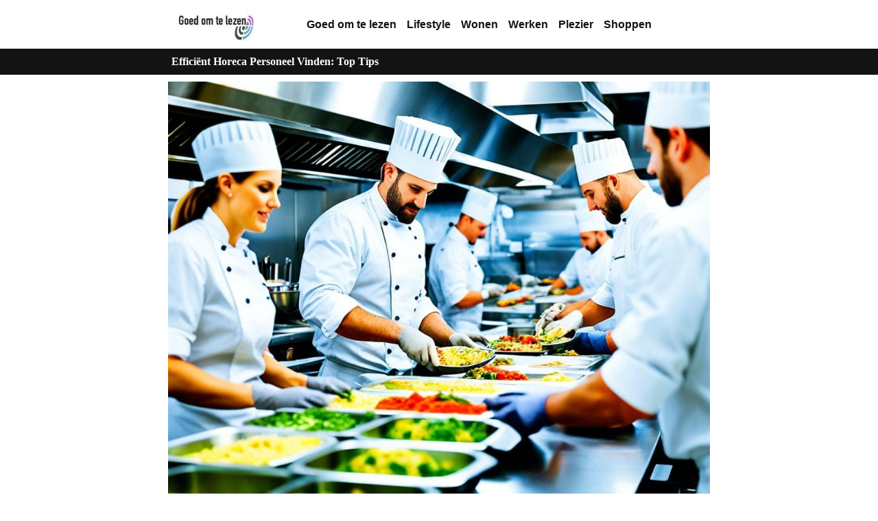

--- FILE ---
content_type: text/html; charset=UTF-8
request_url: https://goedomtelezen.nl/efficient-horeca-personeel-vinden-top-tips/
body_size: 26393
content:
<!-- This page is cached by the Hummingbird Performance plugin v3.18.1 - https://wordpress.org/plugins/hummingbird-performance/. --><!doctype html>
<html lang="nl-NL">
<head>
	<meta charset="UTF-8">
	<meta name="viewport" content="width=device-width, initial-scale=1">
	<link rel="profile" href="https://gmpg.org/xfn/11">
	<title>Efficiënt Horeca Personeel Vinden: Top Tips | goedomtelezen.nl</title><style id="wphb-used-css-post">@charset "UTF-8";/*! This file is auto-generated */.wp-block-button__link{color:#fff;background-color:#32373c;border-radius:9999px;box-shadow:none;text-decoration:none;padding:calc(.667em + 2px) calc(1.333em + 2px);font-size:1.125em}.wp-block-file__button{background:#32373c;color:#fff;text-decoration:none}body{--wp--preset--color--black:#000000;--wp--preset--color--cyan-bluish-gray:#abb8c3;--wp--preset--color--white:#ffffff;--wp--preset--color--pale-pink:#f78da7;--wp--preset--color--vivid-red:#cf2e2e;--wp--preset--color--luminous-vivid-orange:#ff6900;--wp--preset--color--luminous-vivid-amber:#fcb900;--wp--preset--color--light-green-cyan:#7bdcb5;--wp--preset--color--vivid-green-cyan:#00d084;--wp--preset--color--pale-cyan-blue:#8ed1fc;--wp--preset--color--vivid-cyan-blue:#0693e3;--wp--preset--color--vivid-purple:#9b51e0;--wp--preset--gradient--vivid-cyan-blue-to-vivid-purple:linear-gradient(135deg,rgba(6,147,227,1) 0%,rgb(155,81,224) 100%);--wp--preset--gradient--light-green-cyan-to-vivid-green-cyan:linear-gradient(135deg,rgb(122,220,180) 0%,rgb(0,208,130) 100%);--wp--preset--gradient--luminous-vivid-amber-to-luminous-vivid-orange:linear-gradient(135deg,rgba(252,185,0,1) 0%,rgba(255,105,0,1) 100%);--wp--preset--gradient--luminous-vivid-orange-to-vivid-red:linear-gradient(135deg,rgba(255,105,0,1) 0%,rgb(207,46,46) 100%);--wp--preset--gradient--very-light-gray-to-cyan-bluish-gray:linear-gradient(135deg,rgb(238,238,238) 0%,rgb(169,184,195) 100%);--wp--preset--gradient--cool-to-warm-spectrum:linear-gradient(135deg,rgb(74,234,220) 0%,rgb(151,120,209) 20%,rgb(207,42,186) 40%,rgb(238,44,130) 60%,rgb(251,105,98) 80%,rgb(254,248,76) 100%);--wp--preset--gradient--blush-light-purple:linear-gradient(135deg,rgb(255,206,236) 0%,rgb(152,150,240) 100%);--wp--preset--gradient--blush-bordeaux:linear-gradient(135deg,rgb(254,205,165) 0%,rgb(254,45,45) 50%,rgb(107,0,62) 100%);--wp--preset--gradient--luminous-dusk:linear-gradient(135deg,rgb(255,203,112) 0%,rgb(199,81,192) 50%,rgb(65,88,208) 100%);--wp--preset--gradient--pale-ocean:linear-gradient(135deg,rgb(255,245,203) 0%,rgb(182,227,212) 50%,rgb(51,167,181) 100%);--wp--preset--gradient--electric-grass:linear-gradient(135deg,rgb(202,248,128) 0%,rgb(113,206,126) 100%);--wp--preset--gradient--midnight:linear-gradient(135deg,rgb(2,3,129) 0%,rgb(40,116,252) 100%);--wp--preset--font-size--small:13px;--wp--preset--font-size--medium:20px;--wp--preset--font-size--large:36px;--wp--preset--font-size--x-large:42px}body .is-layout-flow>.alignleft{float:left;margin-inline-start:0;margin-inline-end:2em}body .is-layout-flow>.alignright{float:right;margin-inline-start:2em;margin-inline-end:0}body .is-layout-flow>.aligncenter{margin-left:auto!important;margin-right:auto!important}body .is-layout-constrained>.alignleft{float:left;margin-inline-start:0;margin-inline-end:2em}body .is-layout-constrained>.alignright{float:right;margin-inline-start:2em;margin-inline-end:0}body .is-layout-constrained>.aligncenter{margin-left:auto!important;margin-right:auto!important}body .is-layout-constrained>:where(:not(.alignleft):not(.alignright):not(.alignfull)){max-width:var(--wp--style--global--content-size);margin-left:auto!important;margin-right:auto!important}body .is-layout-constrained>.alignwide{max-width:var(--wp--style--global--wide-size)}body .is-layout-flex{display:flex}body .is-layout-flex{flex-wrap:wrap;align-items:center}body .is-layout-flex>*{margin:0}body .is-layout-grid{display:grid}body .is-layout-grid>*{margin:0}.has-black-color{color:var(--wp--preset--color--black)!important}.has-cyan-bluish-gray-color{color:var(--wp--preset--color--cyan-bluish-gray)!important}.has-white-color{color:var(--wp--preset--color--white)!important}.has-pale-pink-color{color:var(--wp--preset--color--pale-pink)!important}.has-vivid-red-color{color:var(--wp--preset--color--vivid-red)!important}.has-luminous-vivid-orange-color{color:var(--wp--preset--color--luminous-vivid-orange)!important}.has-luminous-vivid-amber-color{color:var(--wp--preset--color--luminous-vivid-amber)!important}.has-light-green-cyan-color{color:var(--wp--preset--color--light-green-cyan)!important}.has-vivid-green-cyan-color{color:var(--wp--preset--color--vivid-green-cyan)!important}.has-pale-cyan-blue-color{color:var(--wp--preset--color--pale-cyan-blue)!important}.has-vivid-cyan-blue-color{color:var(--wp--preset--color--vivid-cyan-blue)!important}.has-vivid-purple-color{color:var(--wp--preset--color--vivid-purple)!important}.has-black-background-color{background-color:var(--wp--preset--color--black)!important}.has-cyan-bluish-gray-background-color{background-color:var(--wp--preset--color--cyan-bluish-gray)!important}.has-white-background-color{background-color:var(--wp--preset--color--white)!important}.has-pale-pink-background-color{background-color:var(--wp--preset--color--pale-pink)!important}.has-vivid-red-background-color{background-color:var(--wp--preset--color--vivid-red)!important}.has-luminous-vivid-orange-background-color{background-color:var(--wp--preset--color--luminous-vivid-orange)!important}.has-luminous-vivid-amber-background-color{background-color:var(--wp--preset--color--luminous-vivid-amber)!important}.has-light-green-cyan-background-color{background-color:var(--wp--preset--color--light-green-cyan)!important}.has-vivid-green-cyan-background-color{background-color:var(--wp--preset--color--vivid-green-cyan)!important}.has-pale-cyan-blue-background-color{background-color:var(--wp--preset--color--pale-cyan-blue)!important}.has-vivid-cyan-blue-background-color{background-color:var(--wp--preset--color--vivid-cyan-blue)!important}.has-vivid-purple-background-color{background-color:var(--wp--preset--color--vivid-purple)!important}.has-black-border-color{border-color:var(--wp--preset--color--black)!important}.has-cyan-bluish-gray-border-color{border-color:var(--wp--preset--color--cyan-bluish-gray)!important}.has-white-border-color{border-color:var(--wp--preset--color--white)!important}.has-pale-pink-border-color{border-color:var(--wp--preset--color--pale-pink)!important}.has-vivid-red-border-color{border-color:var(--wp--preset--color--vivid-red)!important}.has-luminous-vivid-orange-border-color{border-color:var(--wp--preset--color--luminous-vivid-orange)!important}.has-luminous-vivid-amber-border-color{border-color:var(--wp--preset--color--luminous-vivid-amber)!important}.has-light-green-cyan-border-color{border-color:var(--wp--preset--color--light-green-cyan)!important}.has-vivid-green-cyan-border-color{border-color:var(--wp--preset--color--vivid-green-cyan)!important}.has-pale-cyan-blue-border-color{border-color:var(--wp--preset--color--pale-cyan-blue)!important}.has-vivid-cyan-blue-border-color{border-color:var(--wp--preset--color--vivid-cyan-blue)!important}.has-vivid-purple-border-color{border-color:var(--wp--preset--color--vivid-purple)!important}.has-vivid-cyan-blue-to-vivid-purple-gradient-background{background:var(--wp--preset--gradient--vivid-cyan-blue-to-vivid-purple)!important}.has-light-green-cyan-to-vivid-green-cyan-gradient-background{background:var(--wp--preset--gradient--light-green-cyan-to-vivid-green-cyan)!important}.has-luminous-vivid-amber-to-luminous-vivid-orange-gradient-background{background:var(--wp--preset--gradient--luminous-vivid-amber-to-luminous-vivid-orange)!important}.has-luminous-vivid-orange-to-vivid-red-gradient-background{background:var(--wp--preset--gradient--luminous-vivid-orange-to-vivid-red)!important}.has-very-light-gray-to-cyan-bluish-gray-gradient-background{background:var(--wp--preset--gradient--very-light-gray-to-cyan-bluish-gray)!important}.has-cool-to-warm-spectrum-gradient-background{background:var(--wp--preset--gradient--cool-to-warm-spectrum)!important}.has-blush-light-purple-gradient-background{background:var(--wp--preset--gradient--blush-light-purple)!important}.has-blush-bordeaux-gradient-background{background:var(--wp--preset--gradient--blush-bordeaux)!important}.has-luminous-dusk-gradient-background{background:var(--wp--preset--gradient--luminous-dusk)!important}.has-pale-ocean-gradient-background{background:var(--wp--preset--gradient--pale-ocean)!important}.has-electric-grass-gradient-background{background:var(--wp--preset--gradient--electric-grass)!important}.has-midnight-gradient-background{background:var(--wp--preset--gradient--midnight)!important}.has-small-font-size{font-size:var(--wp--preset--font-size--small)!important}.has-medium-font-size{font-size:var(--wp--preset--font-size--medium)!important}.has-large-font-size{font-size:var(--wp--preset--font-size--large)!important}.has-x-large-font-size{font-size:var(--wp--preset--font-size--x-large)!important}.wp-block-navigation a:where(:not(.wp-element-button)){color:inherit}.wp-block-pullquote{font-size:1.5em;line-height:1.6}.no-js img.lazyload{display:none}figure.wp-block-image img.lazyloading{min-width:150px}.lazyload,.lazyloading{opacity:0}.lazyloaded{opacity:1;transition:opacity .4s;transition-delay:0s}/*! elementor - v3.17.0 - 08-11-2023 */.elementor-widget-image{text-align:center}.elementor-widget-image a{display:inline-block}.elementor-widget-image img{vertical-align:middle;display:inline-block}/*! elementor - v3.17.0 - 08-11-2023 */.elementor-heading-title{padding:0;margin:0;line-height:1}.elementor-widget-heading .elementor-heading-title[class*=elementor-size-]>a{color:inherit;font-size:inherit;line-height:inherit}.elementor-widget-heading .elementor-heading-title.elementor-size-small{font-size:15px}.elementor-widget-heading .elementor-heading-title.elementor-size-medium{font-size:19px}.elementor-widget-heading .elementor-heading-title.elementor-size-large{font-size:29px}.elementor-widget-heading .elementor-heading-title.elementor-size-xl{font-size:39px}.elementor-widget-heading .elementor-heading-title.elementor-size-xxl{font-size:59px}.wp-block-button__link{box-sizing:border-box;cursor:pointer;display:inline-block;text-align:center;word-break:break-word}.wp-block-button__link.aligncenter{text-align:center}.wp-block-button__link.alignright{text-align:right}.wp-block-columns{align-items:normal!important;box-sizing:border-box;display:flex;flex-wrap:wrap!important}@media (min-width:782px){.wp-block-columns{flex-wrap:nowrap!important}}.wp-block-image img{box-sizing:border-box;height:auto;max-width:100%;vertical-align:bottom}.wp-block-image[style*=border-radius] img,.wp-block-image[style*=border-radius]>a{border-radius:inherit}.wp-block-image.aligncenter{text-align:center}.wp-block-image.alignfull img,.wp-block-image.alignwide img{height:auto;width:100%}.wp-block-image .aligncenter,.wp-block-image .alignleft,.wp-block-image .alignright,.wp-block-image.aligncenter,.wp-block-image.alignleft,.wp-block-image.alignright{display:table}.wp-block-image .alignleft{float:left;margin:.5em 1em .5em 0}.wp-block-image .alignright{float:right;margin:.5em 0 .5em 1em}.wp-block-image .aligncenter{margin-left:auto;margin-right:auto}.wp-block-image :where(.has-border-color){border-style:solid}.wp-block-image :where([style*=border-top-color]){border-top-style:solid}.wp-block-image :where([style*=border-right-color]){border-right-style:solid}.wp-block-image :where([style*=border-bottom-color]){border-bottom-style:solid}.wp-block-image :where([style*=border-left-color]){border-left-style:solid}.wp-block-image :where([style*=border-width]){border-style:solid}.wp-block-image :where([style*=border-top-width]){border-top-style:solid}.wp-block-image :where([style*=border-right-width]){border-right-style:solid}.wp-block-image :where([style*=border-bottom-width]){border-bottom-style:solid}.wp-block-image :where([style*=border-left-width]){border-left-style:solid}.wp-block-image figure{margin:0}@keyframes turn-off-visibility{0%{opacity:1;visibility:visible}99%{opacity:0;visibility:visible}to{opacity:0;visibility:hidden}}@keyframes lightbox-zoom-out{0%{transform:translate(-50%,-50%) scale(1);visibility:visible}99%{visibility:visible}to{transform:translate(calc(-50vw + var(--wp--lightbox-initial-left-position)),calc(-50vh + var(--wp--lightbox-initial-top-position))) scale(var(--wp--lightbox-scale));visibility:hidden}}ul{box-sizing:border-box}.wp-block-navigation{position:relative}.wp-block-navigation ul{margin-bottom:0;margin-left:0;margin-top:0;padding-left:0}.wp-block-navigation ul,.wp-block-navigation ul li{list-style:none;padding:0}.wp-block-navigation:where(:not([class*=has-text-decoration])) a{text-decoration:none}.wp-block-navigation:where(:not([class*=has-text-decoration])) a:active,.wp-block-navigation:where(:not([class*=has-text-decoration])) a:focus{text-decoration:none}:where(p.has-text-color:not(.has-link-color)) a{color:inherit}.wp-block-pullquote{box-sizing:border-box;overflow-wrap:break-word;padding:3em 0;text-align:center}.wp-block-pullquote p{color:inherit}.wp-block-pullquote.alignleft,.wp-block-pullquote.alignright{max-width:420px}.wp-block-pullquote footer{position:relative}.wp-block-post-template{list-style:none;margin-bottom:0;margin-top:0;max-width:100%;padding:0}.wp-block-post-template.wp-block-post-template{background:0 0}.wp-element-button{cursor:pointer}:root{}:root .has-midnight-gradient-background{background:linear-gradient(135deg,#020381,#2874fc)}.aligncenter{clear:both}.screen-reader-text{clip:rect(1px,1px,1px,1px);word-wrap:normal!important;border:0;-webkit-clip-path:inset(50%);clip-path:inset(50%);height:1px;margin:-1px;overflow:hidden;padding:0;position:absolute;width:1px}.screen-reader-text:focus{clip:auto!important;background-color:#ddd;-webkit-clip-path:none;clip-path:none;color:#444;display:block;font-size:1em;height:auto;left:5px;line-height:normal;padding:15px 23px 14px;text-decoration:none;top:5px;width:auto;z-index:100000}html :where(.has-border-color){border-style:solid}html :where([style*=border-top-color]){border-top-style:solid}html :where([style*=border-right-color]){border-right-style:solid}html :where([style*=border-bottom-color]){border-bottom-style:solid}html :where([style*=border-left-color]){border-left-style:solid}html :where([style*=border-width]){border-style:solid}html :where([style*=border-top-width]){border-top-style:solid}html :where([style*=border-right-width]){border-right-style:solid}html :where([style*=border-bottom-width]){border-bottom-style:solid}html :where([style*=border-left-width]){border-left-style:solid}html :where(img[class*=wp-image-]){height:auto;max-width:100%}html :where(.is-position-sticky){}@media screen and (max-width:600px){html :where(.is-position-sticky){}}html{line-height:1.15;-webkit-text-size-adjust:100%}*,:after,:before{box-sizing:border-box}body{margin:0;font-family:-apple-system,BlinkMacSystemFont,Segoe UI,Roboto,Helvetica Neue,Arial,Noto Sans,sans-serif,Apple Color Emoji,Segoe UI Emoji,Segoe UI Symbol,Noto Color Emoji;font-size:1rem;font-weight:400;line-height:1.5;color:#333;background-color:#fff;-webkit-font-smoothing:antialiased;-moz-osx-font-smoothing:grayscale}h1,h2,h3{margin-block-start:.5rem;margin-block-end:1rem;font-family:inherit;font-weight:500;line-height:1.2;color:inherit}h1{font-size:2.5rem}h2{font-size:2rem}h3{font-size:1.75rem}p{margin-block-start:0;margin-block-end:.9rem}a{background-color:transparent;text-decoration:none;color:#c36}a:active,a:hover{color:#336}a:not([href]):not([tabindex]),a:not([href]):not([tabindex]):focus,a:not([href]):not([tabindex]):hover{color:inherit;text-decoration:none}a:not([href]):not([tabindex]):focus{outline:0}b{font-weight:bolder}img{border-style:none;height:auto;max-width:100%}@media print{*,:after,:before{background:0 0!important;color:#000!important;box-shadow:none!important;text-shadow:none!important}a,a:visited{text-decoration:underline}a[href]:after{content:" (" attr(href) ")"}img,tr{-moz-column-break-inside:avoid;break-inside:avoid}h2,h3,p{orphans:3;widows:3}h2,h3{-moz-column-break-after:avoid;break-after:avoid}}label{display:inline-block;line-height:1;vertical-align:middle}button{font-family:inherit;font-size:1rem;line-height:1.5;margin:0}button{overflow:visible}button{text-transform:none}[type=button],[type=reset],button{width:auto;-webkit-appearance:button}[type=button]::-moz-focus-inner,[type=reset]::-moz-focus-inner,button::-moz-focus-inner{border-style:none;padding:0}[type=button]:-moz-focusring,[type=reset]:-moz-focusring,button:-moz-focusring{outline:1px dotted ButtonText}[type=button],button{display:inline-block;font-weight:400;color:#c36;text-align:center;white-space:nowrap;-webkit-user-select:none;-moz-user-select:none;user-select:none;background-color:transparent;border:1px solid #c36;padding:.5rem 1rem;font-size:1rem;border-radius:3px;transition:all .3s}[type=button]:focus,button:focus{outline:5px auto -webkit-focus-ring-color}[type=button]:focus,[type=button]:hover,button:focus,button:hover{color:#fff;background-color:#c36;text-decoration:none}[type=button]:not(:disabled),button:not(:disabled){cursor:pointer}[type=search]{-webkit-appearance:textfield;outline-offset:-2px}[type=search]::-webkit-search-decoration{-webkit-appearance:none}::-webkit-file-upload-button{-webkit-appearance:button;font:inherit}table{background-color:transparent;width:100%;margin-block-end:15px;font-size:.9em;border-spacing:0;border-collapse:collapse}table td,table th{padding:15px;line-height:1.5;vertical-align:top;border:1px solid hsla(0,0%,50.2%,.5019607843)}table th{font-weight:700}@media (max-width:767px){table table{font-size:.8em}table table td,table table th{padding:7px;line-height:1.3}table table th{font-weight:400}}li,ul{margin-block-start:0;margin-block-end:0;border:0;outline:0;font-size:100%;vertical-align:baseline;background:0 0}.alignright{float:right;margin-left:1rem}.alignleft{float:left;margin-right:1rem}.aligncenter{clear:both;display:block;margin-left:auto;margin-right:auto}.alignwide{margin-left:-80px;margin-right:-80px}.alignfull{margin-left:calc(50% - 50vw);margin-right:calc(50% - 50vw);max-width:100vw}.alignfull,.alignfull img{width:100vw}.screen-reader-text{clip:rect(1px,1px,1px,1px);height:1px;overflow:hidden;position:absolute!important;width:1px;word-wrap:normal!important}.screen-reader-text:focus{background-color:#eee;clip:auto!important;-webkit-clip-path:none;clip-path:none;color:#333;display:block;font-size:1rem;height:auto;left:5px;line-height:normal;padding:15px 23px 14px;text-decoration:none;top:5px;width:auto;z-index:100000}/*! elementor - v3.17.0 - 08-11-2023 */.elementor-screen-only,.screen-reader-text,.screen-reader-text span{position:absolute;top:-10000em;width:1px;height:1px;margin:-1px;padding:0;overflow:hidden;clip:rect(0,0,0,0);border:0}.elementor *,.elementor :after,.elementor :before{box-sizing:border-box}.elementor a{box-shadow:none;text-decoration:none}.elementor img{height:auto;max-width:100%;border:none;border-radius:0;box-shadow:none}.elementor .elementor-widget:not(.elementor-widget-text-editor):not(.elementor-widget-theme-post-content) figure{margin:0}.elementor embed,.elementor object{max-width:100%;width:100%;margin:0;line-height:1;border:none}.elementor-widget-wrap .elementor-element.elementor-widget__width-initial{max-width:100%}.elementor-element{--flex-direction:initial;--flex-wrap:initial;--justify-content:initial;--align-items:initial;--align-content:initial;--gap:initial;--flex-basis:initial;--flex-grow:initial;--flex-shrink:initial;--order:initial;--align-self:initial;flex-basis:var(--flex-basis);flex-grow:var(--flex-grow);flex-shrink:var(--flex-shrink);order:var(--order);align-self:var(--align-self)}.elementor-element:where(.e-con-full,.elementor-widget){flex-direction:var(--flex-direction);flex-wrap:var(--flex-wrap);justify-content:var(--justify-content);align-items:var(--align-items);align-content:var(--align-content);gap:var(--gap)}:root{}.elementor-section{position:relative}.elementor-section .elementor-container{display:flex;margin-right:auto;margin-left:auto;position:relative}@media (max-width:1024px){.elementor-section .elementor-container{flex-wrap:wrap}}.elementor-section.elementor-section-boxed>.elementor-container{max-width:1140px}.elementor-section.elementor-section-items-middle>.elementor-container{align-items:center}.elementor-widget-wrap{position:relative;width:100%;flex-wrap:wrap;align-content:flex-start}.elementor:not(.elementor-bc-flex-widget) .elementor-widget-wrap{display:flex}.elementor-widget-wrap>.elementor-element{width:100%}.elementor-widget{position:relative}.elementor-widget:not(:last-child){margin-bottom:20px}.elementor-widget:not(:last-child).elementor-widget__width-initial{margin-bottom:0}.elementor-column{position:relative;min-height:1px;display:flex}.elementor-column-gap-default>.elementor-column>.elementor-element-populated{padding:10px}@media (min-width:768px){.elementor-column.elementor-col-100{width:100%}}@media (max-width:767px){.elementor-column{width:100%}}.elementor-grid{display:grid;grid-column-gap:var(--grid-column-gap);grid-row-gap:var(--grid-row-gap)}.elementor-grid .elementor-grid-item{min-width:0}.elementor-grid-4 .elementor-grid{grid-template-columns:repeat(4,1fr)}@media (max-width:1024px){.elementor-grid-tablet-2 .elementor-grid{grid-template-columns:repeat(2,1fr)}}@media (max-width:767px){.elementor-grid-mobile-1 .elementor-grid{grid-template-columns:repeat(1,1fr)}}.elementor-element .elementor-widget-container{transition:background .3s,border .3s,border-radius .3s,box-shadow .3s,transform var(--e-transform-transition-duration,.4s)}.elementor-element{--swiper-theme-color:#000;--swiper-navigation-size:44px;--swiper-pagination-bullet-size:6px;--swiper-pagination-bullet-horizontal-gap:6px}.elementor-post__thumbnail__link{transition:none}.elementor-kit-8{--e-global-color-primary:#FFFFFF;--e-global-color-secondary:#131313;--e-global-color-text:#333333;--e-global-color-accent:#9F9F9F;--e-global-color-4d2108a:#C0C0C0;--e-global-color-2919d34:#42ACF2;--e-global-color-70884be:#C90000;--e-global-color-33ff35f:#7C44E1;--e-global-typography-primary-font-weight:600;--e-global-typography-secondary-font-weight:600;--e-global-typography-text-font-weight:400;--e-global-typography-accent-font-weight:600;--e-global-typography-b10ea46-font-weight:400;color:var(--e-global-color-text);font-family:var( --e-global-typography-text-font-family ),Helvetica;font-size:var( --e-global-typography-text-font-size );font-weight:var(--e-global-typography-text-font-weight);line-height:var( --e-global-typography-text-line-height );background-color:var(--e-global-color-primary)}.elementor-kit-8 p{margin-bottom:16px}.elementor-kit-8 a{color:var(--e-global-color-2919d34);font-family:var( --e-global-typography-text-font-family ),Helvetica;font-size:var( --e-global-typography-text-font-size );font-weight:var(--e-global-typography-text-font-weight);line-height:var( --e-global-typography-text-line-height )}.elementor-kit-8 a:hover{color:#e65757}.elementor-kit-8 h2{font-family:var( --e-global-typography-secondary-font-family ),Helvetica;font-size:var( --e-global-typography-secondary-font-size );font-weight:var(--e-global-typography-secondary-font-weight);line-height:var( --e-global-typography-secondary-line-height )}.elementor-kit-8 h3{font-family:var( --e-global-typography-secondary-font-family ),Helvetica;font-size:var( --e-global-typography-secondary-font-size );font-weight:var(--e-global-typography-secondary-font-weight);line-height:var( --e-global-typography-secondary-line-height )}.elementor-section.elementor-section-boxed>.elementor-container{max-width:1140px}.elementor-widget:not(:last-child){margin-block-end:20px}.elementor-element{}@media(max-width:1024px){.elementor-kit-8{font-size:var( --e-global-typography-text-font-size );line-height:var( --e-global-typography-text-line-height )}.elementor-kit-8 a{font-size:var( --e-global-typography-text-font-size );line-height:var( --e-global-typography-text-line-height )}.elementor-kit-8 h2{font-size:var( --e-global-typography-secondary-font-size );line-height:var( --e-global-typography-secondary-line-height )}.elementor-kit-8 h3{font-size:var( --e-global-typography-secondary-font-size );line-height:var( --e-global-typography-secondary-line-height )}.elementor-section.elementor-section-boxed>.elementor-container{max-width:1024px}}@media(max-width:767px){.elementor-kit-8{font-size:var( --e-global-typography-text-font-size );line-height:var( --e-global-typography-text-line-height )}.elementor-kit-8 a{font-size:var( --e-global-typography-text-font-size );line-height:var( --e-global-typography-text-line-height )}.elementor-kit-8 h2{font-size:var( --e-global-typography-secondary-font-size );line-height:var( --e-global-typography-secondary-line-height )}.elementor-kit-8 h3{font-size:var( --e-global-typography-secondary-font-size );line-height:var( --e-global-typography-secondary-line-height )}.elementor-section.elementor-section-boxed>.elementor-container{max-width:767px}}.lazyloaded:not(.elementor-motion-effects-element-type-background),body.e-lazyload .lazyloaded{--e-bg-lazyload-loaded:var(--e-bg-lazyload)}/*! elementor-icons - v5.23.0 - 26-07-2023 */@font-face{font-family:eicons;src:url(../fonts/eicons.eot?5.23.0);src:url(../fonts/eicons.eot?5.23.0#iefix) format("embedded-opentype"),url(../fonts/eicons.woff2?5.23.0) format("woff2"),url(../fonts/eicons.woff?5.23.0) format("woff"),url(../fonts/eicons.ttf?5.23.0) format("truetype"),url(../fonts/eicons.svg?5.23.0#eicon) format("svg");font-weight:400;font-style:normal}[class*=" eicon-"],[class^=eicon]{display:inline-block;font-family:eicons;font-size:inherit;font-weight:400;font-style:normal;font-variant:normal;line-height:1;text-rendering:auto;-webkit-font-smoothing:antialiased;-moz-osx-font-smoothing:grayscale}.eicon-menu-bar:before{content:"\e816"}.eicon-close:before{content:"\e87f"}:root{}.swiper{margin-left:auto;margin-right:auto;position:relative;overflow:hidden;list-style:none;padding:0;z-index:1}:root{}@keyframes swiper-preloader-spin{0%{transform:rotate(0)}100%{transform:rotate(360deg)}}/*! elementor-pro - v3.17.0 - 01-11-2023 */.elementor-location-footer:before,.elementor-location-header:before{content:"";display:table;clear:both}.elementor-widget-heading .elementor-heading-title{color:var(--e-global-color-primary);font-family:var( --e-global-typography-primary-font-family ),Helvetica;font-size:var( --e-global-typography-primary-font-size );font-weight:var(--e-global-typography-primary-font-weight);line-height:var( --e-global-typography-primary-line-height )}.elementor-widget-theme-post-content{color:var(--e-global-color-text);font-family:var( --e-global-typography-text-font-family ),Helvetica;font-size:var( --e-global-typography-text-font-size );font-weight:var(--e-global-typography-text-font-weight);line-height:var( --e-global-typography-text-line-height )}.elementor-widget-posts .elementor-post__title,.elementor-widget-posts .elementor-post__title a{color:var(--e-global-color-secondary);font-family:var( --e-global-typography-primary-font-family ),Helvetica;font-size:var( --e-global-typography-primary-font-size );font-weight:var(--e-global-typography-primary-font-weight);line-height:var( --e-global-typography-primary-line-height )}.elementor-widget-nav-menu .elementor-nav-menu .elementor-item{font-family:var( --e-global-typography-primary-font-family ),Helvetica;font-size:var( --e-global-typography-primary-font-size );font-weight:var(--e-global-typography-primary-font-weight);line-height:var( --e-global-typography-primary-line-height )}.elementor-widget-nav-menu .elementor-nav-menu--main .elementor-item{color:var(--e-global-color-text);fill:var(--e-global-color-text)}.elementor-widget-nav-menu .elementor-nav-menu--main .elementor-item:focus,.elementor-widget-nav-menu .elementor-nav-menu--main .elementor-item:hover{color:var(--e-global-color-accent);fill:var(--e-global-color-accent)}.elementor-widget-nav-menu .elementor-nav-menu--main:not(.e--pointer-framed) .elementor-item:after,.elementor-widget-nav-menu .elementor-nav-menu--main:not(.e--pointer-framed) .elementor-item:before{background-color:var(--e-global-color-accent)}.elementor-widget-nav-menu{--e-nav-menu-divider-color:var(--e-global-color-text)}.elementor-widget-nav-menu .elementor-nav-menu--dropdown .elementor-item{font-family:var( --e-global-typography-accent-font-family ),Helvetica;font-size:var( --e-global-typography-accent-font-size );font-weight:var(--e-global-typography-accent-font-weight)}@media(max-width:1024px){.elementor-widget-heading .elementor-heading-title{font-size:var( --e-global-typography-primary-font-size );line-height:var( --e-global-typography-primary-line-height )}.elementor-widget-theme-post-content{font-size:var( --e-global-typography-text-font-size );line-height:var( --e-global-typography-text-line-height )}.elementor-widget-posts .elementor-post__title,.elementor-widget-posts .elementor-post__title a{font-size:var( --e-global-typography-primary-font-size );line-height:var( --e-global-typography-primary-line-height )}.elementor-widget-nav-menu .elementor-nav-menu .elementor-item{font-size:var( --e-global-typography-primary-font-size );line-height:var( --e-global-typography-primary-line-height )}.elementor-widget-nav-menu .elementor-nav-menu--dropdown .elementor-item{font-size:var( --e-global-typography-accent-font-size )}}@media(max-width:767px){.elementor-widget-heading .elementor-heading-title{font-size:var( --e-global-typography-primary-font-size );line-height:var( --e-global-typography-primary-line-height )}.elementor-widget-theme-post-content{font-size:var( --e-global-typography-text-font-size );line-height:var( --e-global-typography-text-line-height )}.elementor-widget-posts .elementor-post__title,.elementor-widget-posts .elementor-post__title a{font-size:var( --e-global-typography-primary-font-size );line-height:var( --e-global-typography-primary-line-height )}.elementor-widget-nav-menu .elementor-nav-menu .elementor-item{font-size:var( --e-global-typography-primary-font-size );line-height:var( --e-global-typography-primary-line-height )}.elementor-widget-nav-menu .elementor-nav-menu--dropdown .elementor-item{font-size:var( --e-global-typography-accent-font-size )}}.elementor-24 .elementor-element.elementor-element-1a243039>.elementor-container{max-width:800px}.elementor-24 .elementor-element.elementor-element-1a243039:not(.elementor-motion-effects-element-type-background){background-color:var(--e-global-color-primary)}.elementor-24 .elementor-element.elementor-element-1a243039{transition:background .3s,border .3s,border-radius .3s,box-shadow .3s}.elementor-24 .elementor-element.elementor-element-3c1093{text-align:left;width:var(--container-widget-width,16%);max-width:16%;--container-widget-width:16%}.elementor-24 .elementor-element.elementor-element-3c1093 img{width:100%}.elementor-24 .elementor-element.elementor-element-2a2778cc .elementor-menu-toggle{margin:0 auto}.elementor-24 .elementor-element.elementor-element-2a2778cc .elementor-nav-menu .elementor-item{font-family:Helvetica,Helvetica;font-size:16px;font-weight:700;line-height:1em}.elementor-24 .elementor-element.elementor-element-2a2778cc .elementor-nav-menu--main .elementor-item{color:var(--e-global-color-secondary);fill:var(--e-global-color-secondary);padding-left:6px;padding-right:6px}.elementor-24 .elementor-element.elementor-element-2a2778cc .elementor-nav-menu--main .elementor-item:focus,.elementor-24 .elementor-element.elementor-element-2a2778cc .elementor-nav-menu--main .elementor-item:hover{color:var(--e-global-color-2919d34);fill:var(--e-global-color-2919d34)}.elementor-24 .elementor-element.elementor-element-2a2778cc{--e-nav-menu-horizontal-menu-item-margin:calc( 3px / 2 );width:var(--container-widget-width,83%);max-width:83%;--container-widget-width:83%;align-self:center}.elementor-24 .elementor-element.elementor-element-2a2778cc .elementor-nav-menu--main:not(.elementor-nav-menu--layout-horizontal) .elementor-nav-menu>li:not(:last-child){margin-bottom:3px}.elementor-22 .elementor-element.elementor-element-3d48766>.elementor-container>.elementor-column>.elementor-widget-wrap{align-content:center;align-items:center}.elementor-22 .elementor-element.elementor-element-3d48766{color:var(--e-global-color-secondary)}.elementor-22 .elementor-element.elementor-element-3d48766 a{color:var(--e-global-color-secondary)}.elementor-22 .elementor-element.elementor-element-3d48766 a:hover{color:var(--e-global-color-2919d34)}.elementor-22 .elementor-element.elementor-element-28c5e8c4 .elementor-element-populated a{color:var(--e-global-color-70884be)}.elementor-22 .elementor-element.elementor-element-28c5e8c4 .elementor-element-populated a:hover{color:var(--e-global-color-2919d34)}.elementor-22 .elementor-element.elementor-element-6a6f940d>.elementor-container{max-width:780px;min-height:0}.elementor-22 .elementor-element.elementor-element-6a6f940d>.elementor-container>.elementor-column>.elementor-widget-wrap{align-content:center;align-items:center}.elementor-22 .elementor-element.elementor-element-6a6f940d:not(.elementor-motion-effects-element-type-background){background-color:var(--e-global-color-secondary)}.elementor-22 .elementor-element.elementor-element-6a6f940d{transition:background .3s,border .3s,border-radius .3s,box-shadow .3s;padding:0}.elementor-22 .elementor-element.elementor-element-722e2c33 img{width:26%}.elementor-22 .elementor-element.elementor-element-722e2c33>.elementor-widget-container{margin:20px 20px 20px 20px}.elementor-22 .elementor-element.elementor-element-433cab68{text-align:center}.elementor-22 .elementor-element.elementor-element-433cab68 .elementor-heading-title{color:var(--e-global-color-primary);font-family:var( --e-global-typography-accent-font-family ),Helvetica;font-size:var( --e-global-typography-accent-font-size );font-weight:var(--e-global-typography-accent-font-weight);line-height:var( --e-global-typography-accent-line-height )}.elementor-22 .elementor-element.elementor-element-433cab68>.elementor-widget-container{margin:0}.elementor-22 .elementor-element.elementor-element-6589d1db{text-align:center}.elementor-22 .elementor-element.elementor-element-6589d1db .elementor-heading-title{color:var(--e-global-color-accent);font-family:var( --e-global-typography-b10ea46-font-family ),Helvetica;font-size:var( --e-global-typography-b10ea46-font-size );font-weight:var(--e-global-typography-b10ea46-font-weight);line-height:var( --e-global-typography-b10ea46-line-height );letter-spacing:var( --e-global-typography-b10ea46-letter-spacing );word-spacing:var(--e-global-typography-b10ea46-word-spacing)}.elementor-22 .elementor-element.elementor-element-6589d1db>.elementor-widget-container{margin:0}.elementor-22 .elementor-element.elementor-element-48101f02{text-align:center}.elementor-22 .elementor-element.elementor-element-48101f02 .elementor-heading-title{color:var(--e-global-color-accent);font-family:var( --e-global-typography-accent-font-family ),Helvetica;font-size:var( --e-global-typography-accent-font-size );font-weight:var(--e-global-typography-accent-font-weight);line-height:var( --e-global-typography-accent-line-height )}.elementor-22 .elementor-element.elementor-element-48101f02>.elementor-widget-container{margin:0}.elementor-22 .elementor-element.elementor-element-191c101b{text-align:center}.elementor-22 .elementor-element.elementor-element-191c101b .elementor-heading-title{color:var(--e-global-color-4d2108a);font-family:var( --e-global-typography-b10ea46-font-family ),Helvetica;font-size:var( --e-global-typography-b10ea46-font-size );font-weight:var(--e-global-typography-b10ea46-font-weight);line-height:var( --e-global-typography-b10ea46-line-height );letter-spacing:var( --e-global-typography-b10ea46-letter-spacing );word-spacing:var(--e-global-typography-b10ea46-word-spacing)}.elementor-22 .elementor-element.elementor-element-191c101b>.elementor-widget-container{margin:7px 0 22px 0;padding:0}@media(max-width:1024px){.elementor-22 .elementor-element.elementor-element-6a6f940d{padding:30px 25px 30px 25px}.elementor-22 .elementor-element.elementor-element-433cab68 .elementor-heading-title{font-size:var( --e-global-typography-accent-font-size );line-height:var( --e-global-typography-accent-line-height )}.elementor-22 .elementor-element.elementor-element-6589d1db .elementor-heading-title{font-size:var( --e-global-typography-b10ea46-font-size );line-height:var( --e-global-typography-b10ea46-line-height );letter-spacing:var( --e-global-typography-b10ea46-letter-spacing );word-spacing:var(--e-global-typography-b10ea46-word-spacing)}.elementor-22 .elementor-element.elementor-element-48101f02 .elementor-heading-title{font-size:var( --e-global-typography-accent-font-size );line-height:var( --e-global-typography-accent-line-height )}.elementor-22 .elementor-element.elementor-element-191c101b .elementor-heading-title{font-size:var( --e-global-typography-b10ea46-font-size );line-height:var( --e-global-typography-b10ea46-line-height );letter-spacing:var( --e-global-typography-b10ea46-letter-spacing );word-spacing:var(--e-global-typography-b10ea46-word-spacing)}}@media(max-width:767px){.elementor-22 .elementor-element.elementor-element-6a6f940d{padding:30px 20px 30px 20px}.elementor-22 .elementor-element.elementor-element-433cab68 .elementor-heading-title{font-size:var( --e-global-typography-accent-font-size );line-height:var( --e-global-typography-accent-line-height )}.elementor-22 .elementor-element.elementor-element-6589d1db .elementor-heading-title{font-size:var( --e-global-typography-b10ea46-font-size );line-height:var( --e-global-typography-b10ea46-line-height );letter-spacing:var( --e-global-typography-b10ea46-letter-spacing );word-spacing:var(--e-global-typography-b10ea46-word-spacing)}.elementor-22 .elementor-element.elementor-element-48101f02 .elementor-heading-title{font-size:var( --e-global-typography-accent-font-size );line-height:var( --e-global-typography-accent-line-height )}.elementor-22 .elementor-element.elementor-element-191c101b .elementor-heading-title{font-size:var( --e-global-typography-b10ea46-font-size );line-height:var( --e-global-typography-b10ea46-line-height );letter-spacing:var( --e-global-typography-b10ea46-letter-spacing );word-spacing:var(--e-global-typography-b10ea46-word-spacing)}}.elementor-20 .elementor-element.elementor-element-64cc9541>.elementor-container{max-width:800px}.elementor-20 .elementor-element.elementor-element-64cc9541:not(.elementor-motion-effects-element-type-background){background-color:var(--e-global-color-secondary)}.elementor-20 .elementor-element.elementor-element-64cc9541{transition:background .3s,border .3s,border-radius .3s,box-shadow .3s;margin-top:0;margin-bottom:0}.elementor-20 .elementor-element.elementor-element-71092e97{text-align:left;width:100%;max-width:100%;align-self:center}.elementor-20 .elementor-element.elementor-element-71092e97 .elementor-heading-title{color:var(--e-global-color-primary);font-family:var( --e-global-typography-primary-font-family ),Helvetica;font-size:var( --e-global-typography-primary-font-size );font-weight:var(--e-global-typography-primary-font-weight);line-height:var( --e-global-typography-primary-line-height )}.elementor-20 .elementor-element.elementor-element-71092e97>.elementor-widget-container{padding:0}.elementor-20 .elementor-element.elementor-element-12776a97>.elementor-container{max-width:810px}.elementor-20 .elementor-element.elementor-element-1e69bb37>.elementor-container{max-width:850px}.elementor-20 .elementor-element.elementor-element-65c1080{text-align:center}.elementor-20 .elementor-element.elementor-element-65c1080 .elementor-heading-title{color:var(--e-global-color-33ff35f)}.elementor-20 .elementor-element.elementor-element-40fc6a9>.elementor-container{max-width:810px}.elementor-20 .elementor-element.elementor-element-4c4339f .elementor-posts-container .elementor-post__thumbnail{padding-bottom:calc(.56 * 100%)}.elementor-20 .elementor-element.elementor-element-4c4339f:after{content:"0.56"}.elementor-20 .elementor-element.elementor-element-4c4339f .elementor-post__thumbnail__link{width:100%}.elementor-20 .elementor-element.elementor-element-4c4339f{--grid-column-gap:16px;--grid-row-gap:19px}.elementor-20 .elementor-element.elementor-element-4c4339f .elementor-post{border-style:solid;border-width:1px 1px 1px 1px;border-radius:1px}.elementor-20 .elementor-element.elementor-element-4c4339f .elementor-post__text{padding:5px 5px 5px 5px}.elementor-20 .elementor-element.elementor-element-4c4339f.elementor-posts--thumbnail-top .elementor-post__thumbnail__link{margin-bottom:20px}@media(max-width:1024px){.elementor-20 .elementor-element.elementor-element-71092e97 .elementor-heading-title{font-size:var( --e-global-typography-primary-font-size );line-height:var( --e-global-typography-primary-line-height )}}@media(max-width:767px){.elementor-20 .elementor-element.elementor-element-71092e97{text-align:center;width:100%;max-width:100%}.elementor-20 .elementor-element.elementor-element-71092e97 .elementor-heading-title{font-size:var( --e-global-typography-primary-font-size );line-height:var( --e-global-typography-primary-line-height )}.elementor-20 .elementor-element.elementor-element-4c4339f .elementor-posts-container .elementor-post__thumbnail{padding-bottom:calc(.5 * 100%)}.elementor-20 .elementor-element.elementor-element-4c4339f:after{content:"0.5"}.elementor-20 .elementor-element.elementor-element-4c4339f .elementor-post__thumbnail__link{width:100%}}/*! elementor-pro - v3.17.0 - 01-11-2023 */.elementor-item:after,.elementor-item:before{display:block;position:absolute;transition:.3s;transition-timing-function:cubic-bezier(.58,.3,.005,1)}.elementor-item:not(:hover):not(:focus):not(.elementor-item-active):not(.highlighted):after,.elementor-item:not(:hover):not(:focus):not(.elementor-item-active):not(.highlighted):before{opacity:0}.elementor-item:focus:after,.elementor-item:focus:before,.elementor-item:hover:after,.elementor-item:hover:before{transform:scale(1)}.elementor-nav-menu--main .elementor-nav-menu a{transition:.4s}.elementor-nav-menu--main .elementor-nav-menu a,.elementor-nav-menu--main .elementor-nav-menu a:focus,.elementor-nav-menu--main .elementor-nav-menu a:hover{padding:13px 20px}.elementor-nav-menu--main .elementor-nav-menu ul{position:absolute;width:12em;border-width:0;border-style:solid;padding:0}.elementor-nav-menu--layout-horizontal{display:flex}.elementor-nav-menu--layout-horizontal .elementor-nav-menu{display:flex;flex-wrap:wrap}.elementor-nav-menu--layout-horizontal .elementor-nav-menu a{white-space:nowrap;flex-grow:1}.elementor-nav-menu--layout-horizontal .elementor-nav-menu>li{display:flex}.elementor-nav-menu--layout-horizontal .elementor-nav-menu>li ul{top:100%!important}.elementor-nav-menu--layout-horizontal .elementor-nav-menu>li:not(:first-child)>a{margin-inline-start:var(--e-nav-menu-horizontal-menu-item-margin)}.elementor-nav-menu--layout-horizontal .elementor-nav-menu>li:not(:first-child)>ul{left:var(--e-nav-menu-horizontal-menu-item-margin)!important}.elementor-nav-menu--layout-horizontal .elementor-nav-menu>li:not(:last-child)>a{margin-inline-end:var(--e-nav-menu-horizontal-menu-item-margin)}.elementor-nav-menu--layout-horizontal .elementor-nav-menu>li:not(:last-child):after{content:var(--e-nav-menu-divider-content,none);height:var(--e-nav-menu-divider-height,35%);border-left:var(--e-nav-menu-divider-width,2px) var(--e-nav-menu-divider-style,solid) var(--e-nav-menu-divider-color,#000);border-bottom-color:var(--e-nav-menu-divider-color,#000);border-right-color:var(--e-nav-menu-divider-color,#000);border-top-color:var(--e-nav-menu-divider-color,#000);align-self:center}.elementor-nav-menu__align-center .elementor-nav-menu{margin-left:auto;margin-right:auto;justify-content:center}.elementor-widget-nav-menu:not(.elementor-nav-menu--toggle) .elementor-menu-toggle{display:none}.elementor-widget-nav-menu .elementor-widget-container{display:flex;flex-direction:column}.elementor-nav-menu{position:relative;z-index:2}.elementor-nav-menu:after{content:" ";display:block;height:0;font:0/0 serif;clear:both;visibility:hidden;overflow:hidden}.elementor-nav-menu,.elementor-nav-menu li,.elementor-nav-menu ul{display:block;list-style:none;margin:0;padding:0;line-height:normal;-webkit-tap-highlight-color:transparent}.elementor-nav-menu ul{display:none}.elementor-nav-menu ul ul a,.elementor-nav-menu ul ul a:active,.elementor-nav-menu ul ul a:focus,.elementor-nav-menu ul ul a:hover{border-left:16px solid transparent}.elementor-nav-menu ul ul ul a,.elementor-nav-menu ul ul ul a:active,.elementor-nav-menu ul ul ul a:focus,.elementor-nav-menu ul ul ul a:hover{border-left:24px solid transparent}.elementor-nav-menu ul ul ul ul a,.elementor-nav-menu ul ul ul ul a:active,.elementor-nav-menu ul ul ul ul a:focus,.elementor-nav-menu ul ul ul ul a:hover{border-left:32px solid transparent}.elementor-nav-menu ul ul ul ul ul a,.elementor-nav-menu ul ul ul ul ul a:active,.elementor-nav-menu ul ul ul ul ul a:focus,.elementor-nav-menu ul ul ul ul ul a:hover{border-left:40px solid transparent}.elementor-nav-menu a,.elementor-nav-menu li{position:relative}.elementor-nav-menu li{border-width:0}.elementor-nav-menu a{display:flex;align-items:center}.elementor-nav-menu a,.elementor-nav-menu a:focus,.elementor-nav-menu a:hover{padding:10px 20px;line-height:20px}.elementor-nav-menu--dropdown .elementor-item:focus,.elementor-nav-menu--dropdown .elementor-item:hover{background-color:#3f444b;color:#fff}.elementor-menu-toggle{display:flex;align-items:center;justify-content:center;font-size:var(--nav-menu-icon-size,22px);padding:.25em;cursor:pointer;border:0 solid;border-radius:3px;background-color:rgba(0,0,0,.05);color:#33373d}.elementor-menu-toggle:not(.elementor-active) .elementor-menu-toggle__icon--close{display:none}.elementor-menu-toggle svg{width:1em;height:auto;fill:var(--nav-menu-icon-color,currentColor)}span.elementor-menu-toggle__icon--close,span.elementor-menu-toggle__icon--open{line-height:1}.elementor-nav-menu--dropdown{background-color:#fff;font-size:13px}.elementor-nav-menu--dropdown.elementor-nav-menu__container{margin-top:10px;transition:max-height .3s,transform .3s;transform-origin:top;overflow-y:auto;overflow-x:hidden}.elementor-nav-menu--dropdown a{color:#33373d}ul.elementor-nav-menu--dropdown a,ul.elementor-nav-menu--dropdown a:focus,ul.elementor-nav-menu--dropdown a:hover{text-shadow:none;border-left:8px solid transparent}.elementor-nav-menu--toggle{}.elementor-nav-menu--toggle .elementor-menu-toggle:not(.elementor-active)+.elementor-nav-menu__container{transform:scaleY(0);max-height:0;overflow:hidden}@media (max-width:1024px){.elementor-nav-menu--dropdown-tablet .elementor-nav-menu--main{display:none}}@media (min-width:1025px){.elementor-nav-menu--dropdown-tablet .elementor-menu-toggle,.elementor-nav-menu--dropdown-tablet .elementor-nav-menu--dropdown{display:none}.elementor-nav-menu--dropdown-tablet nav.elementor-nav-menu--dropdown.elementor-nav-menu__container{overflow-y:hidden}}/*! elementor-pro - v3.17.0 - 01-11-2023 */.elementor-widget-posts:after{display:none}.elementor-posts-container:not(.elementor-posts-masonry){align-items:stretch}.elementor-posts-container .elementor-post{padding:0;margin:0}.elementor-posts-container .elementor-post__thumbnail{overflow:hidden}.elementor-posts-container .elementor-post__thumbnail img{display:block;width:100%;max-height:none;max-width:none;transition:filter .3s}.elementor-posts-container .elementor-post__thumbnail__link{position:relative;display:block;width:100%}.elementor-posts .elementor-post{flex-direction:column;transition-property:background,border,box-shadow;transition-duration:.25s}.elementor-posts .elementor-post__title{font-size:18px;margin:0}.elementor-posts .elementor-post__text{display:var(--item-display,block);flex-direction:column;flex-grow:1}.elementor-posts .elementor-post__thumbnail{position:relative}.elementor-posts--skin-classic .elementor-post{overflow:hidden}.elementor-posts--thumbnail-top .elementor-post__thumbnail__link{margin-bottom:20px}.elementor-posts--thumbnail-top .elementor-post__text{width:100%}.elementor-posts .elementor-post{display:flex}</style>
<meta name='robots' content='max-image-preview:large' />
<link rel='dns-prefetch' href='//hb.wpmucdn.com' />
<link href='//hb.wpmucdn.com' rel='preconnect' />
<link rel="alternate" type="application/rss+xml" title="goedomtelezen.nl &raquo; feed" href="https://goedomtelezen.nl/feed/" />
<link rel="alternate" type="application/rss+xml" title="goedomtelezen.nl &raquo; reacties feed" href="https://goedomtelezen.nl/comments/feed/" />
<link rel="alternate" type="application/rss+xml" title="goedomtelezen.nl &raquo; Efficiënt Horeca Personeel Vinden: Top Tips reacties feed" href="https://goedomtelezen.nl/efficient-horeca-personeel-vinden-top-tips/feed/" />
<link rel="alternate" title="oEmbed (JSON)" type="application/json+oembed" href="https://goedomtelezen.nl/wp-json/oembed/1.0/embed?url=https%3A%2F%2Fgoedomtelezen.nl%2Fefficient-horeca-personeel-vinden-top-tips%2F" />
<link rel="alternate" title="oEmbed (XML)" type="text/xml+oembed" href="https://goedomtelezen.nl/wp-json/oembed/1.0/embed?url=https%3A%2F%2Fgoedomtelezen.nl%2Fefficient-horeca-personeel-vinden-top-tips%2F&#038;format=xml" />
		<style>
			.lazyload,
			.lazyloading {
				max-width: 100%;
			}
		</style>
		<link rel='stylesheet' id='elementor-post-8-css' data-wphbdelayedstyle="https://goedomtelezen.nl/wp-content/uploads/elementor/css/post-8.css?ver=1768294734" media='all' />
<link rel='stylesheet' id='elementor-post-24-css' data-wphbdelayedstyle="https://goedomtelezen.nl/wp-content/uploads/elementor/css/post-24.css?ver=1768294735" media='all' />
<link rel='stylesheet' id='elementor-post-22-css' data-wphbdelayedstyle="https://goedomtelezen.nl/wp-content/uploads/elementor/css/post-22.css?ver=1768294735" media='all' />
<link rel='stylesheet' id='elementor-post-20-css' data-wphbdelayedstyle="https://goedomtelezen.nl/wp-content/uploads/elementor/css/post-20.css?ver=1768294735" media='all' />
<style id='wp-img-auto-sizes-contain-inline-css'>
img:is([sizes=auto i],[sizes^="auto," i]){contain-intrinsic-size:3000px 1500px}
/*# sourceURL=wp-img-auto-sizes-contain-inline-css */
</style>
<style id='wp-emoji-styles-inline-css'>

	img.wp-smiley, img.emoji {
		display: inline !important;
		border: none !important;
		box-shadow: none !important;
		height: 1em !important;
		width: 1em !important;
		margin: 0 0.07em !important;
		vertical-align: -0.1em !important;
		background: none !important;
		padding: 0 !important;
	}
/*# sourceURL=wp-emoji-styles-inline-css */
</style>
<link rel='stylesheet' id='wp-block-library-css' data-wphbdelayedstyle="https://hb.wpmucdn.com/goedomtelezen.nl/371a2f84-254a-4c7d-960f-92676db3be80.css" media='all' />
<style id='global-styles-inline-css'>
:root{--wp--preset--aspect-ratio--square: 1;--wp--preset--aspect-ratio--4-3: 4/3;--wp--preset--aspect-ratio--3-4: 3/4;--wp--preset--aspect-ratio--3-2: 3/2;--wp--preset--aspect-ratio--2-3: 2/3;--wp--preset--aspect-ratio--16-9: 16/9;--wp--preset--aspect-ratio--9-16: 9/16;--wp--preset--color--black: #000000;--wp--preset--color--cyan-bluish-gray: #abb8c3;--wp--preset--color--white: #ffffff;--wp--preset--color--pale-pink: #f78da7;--wp--preset--color--vivid-red: #cf2e2e;--wp--preset--color--luminous-vivid-orange: #ff6900;--wp--preset--color--luminous-vivid-amber: #fcb900;--wp--preset--color--light-green-cyan: #7bdcb5;--wp--preset--color--vivid-green-cyan: #00d084;--wp--preset--color--pale-cyan-blue: #8ed1fc;--wp--preset--color--vivid-cyan-blue: #0693e3;--wp--preset--color--vivid-purple: #9b51e0;--wp--preset--gradient--vivid-cyan-blue-to-vivid-purple: linear-gradient(135deg,rgb(6,147,227) 0%,rgb(155,81,224) 100%);--wp--preset--gradient--light-green-cyan-to-vivid-green-cyan: linear-gradient(135deg,rgb(122,220,180) 0%,rgb(0,208,130) 100%);--wp--preset--gradient--luminous-vivid-amber-to-luminous-vivid-orange: linear-gradient(135deg,rgb(252,185,0) 0%,rgb(255,105,0) 100%);--wp--preset--gradient--luminous-vivid-orange-to-vivid-red: linear-gradient(135deg,rgb(255,105,0) 0%,rgb(207,46,46) 100%);--wp--preset--gradient--very-light-gray-to-cyan-bluish-gray: linear-gradient(135deg,rgb(238,238,238) 0%,rgb(169,184,195) 100%);--wp--preset--gradient--cool-to-warm-spectrum: linear-gradient(135deg,rgb(74,234,220) 0%,rgb(151,120,209) 20%,rgb(207,42,186) 40%,rgb(238,44,130) 60%,rgb(251,105,98) 80%,rgb(254,248,76) 100%);--wp--preset--gradient--blush-light-purple: linear-gradient(135deg,rgb(255,206,236) 0%,rgb(152,150,240) 100%);--wp--preset--gradient--blush-bordeaux: linear-gradient(135deg,rgb(254,205,165) 0%,rgb(254,45,45) 50%,rgb(107,0,62) 100%);--wp--preset--gradient--luminous-dusk: linear-gradient(135deg,rgb(255,203,112) 0%,rgb(199,81,192) 50%,rgb(65,88,208) 100%);--wp--preset--gradient--pale-ocean: linear-gradient(135deg,rgb(255,245,203) 0%,rgb(182,227,212) 50%,rgb(51,167,181) 100%);--wp--preset--gradient--electric-grass: linear-gradient(135deg,rgb(202,248,128) 0%,rgb(113,206,126) 100%);--wp--preset--gradient--midnight: linear-gradient(135deg,rgb(2,3,129) 0%,rgb(40,116,252) 100%);--wp--preset--font-size--small: 13px;--wp--preset--font-size--medium: 20px;--wp--preset--font-size--large: 36px;--wp--preset--font-size--x-large: 42px;--wp--preset--spacing--20: 0.44rem;--wp--preset--spacing--30: 0.67rem;--wp--preset--spacing--40: 1rem;--wp--preset--spacing--50: 1.5rem;--wp--preset--spacing--60: 2.25rem;--wp--preset--spacing--70: 3.38rem;--wp--preset--spacing--80: 5.06rem;--wp--preset--shadow--natural: 6px 6px 9px rgba(0, 0, 0, 0.2);--wp--preset--shadow--deep: 12px 12px 50px rgba(0, 0, 0, 0.4);--wp--preset--shadow--sharp: 6px 6px 0px rgba(0, 0, 0, 0.2);--wp--preset--shadow--outlined: 6px 6px 0px -3px rgb(255, 255, 255), 6px 6px rgb(0, 0, 0);--wp--preset--shadow--crisp: 6px 6px 0px rgb(0, 0, 0);}:root { --wp--style--global--content-size: 800px;--wp--style--global--wide-size: 1200px; }:where(body) { margin: 0; }.wp-site-blocks > .alignleft { float: left; margin-right: 2em; }.wp-site-blocks > .alignright { float: right; margin-left: 2em; }.wp-site-blocks > .aligncenter { justify-content: center; margin-left: auto; margin-right: auto; }:where(.wp-site-blocks) > * { margin-block-start: 24px; margin-block-end: 0; }:where(.wp-site-blocks) > :first-child { margin-block-start: 0; }:where(.wp-site-blocks) > :last-child { margin-block-end: 0; }:root { --wp--style--block-gap: 24px; }:root :where(.is-layout-flow) > :first-child{margin-block-start: 0;}:root :where(.is-layout-flow) > :last-child{margin-block-end: 0;}:root :where(.is-layout-flow) > *{margin-block-start: 24px;margin-block-end: 0;}:root :where(.is-layout-constrained) > :first-child{margin-block-start: 0;}:root :where(.is-layout-constrained) > :last-child{margin-block-end: 0;}:root :where(.is-layout-constrained) > *{margin-block-start: 24px;margin-block-end: 0;}:root :where(.is-layout-flex){gap: 24px;}:root :where(.is-layout-grid){gap: 24px;}.is-layout-flow > .alignleft{float: left;margin-inline-start: 0;margin-inline-end: 2em;}.is-layout-flow > .alignright{float: right;margin-inline-start: 2em;margin-inline-end: 0;}.is-layout-flow > .aligncenter{margin-left: auto !important;margin-right: auto !important;}.is-layout-constrained > .alignleft{float: left;margin-inline-start: 0;margin-inline-end: 2em;}.is-layout-constrained > .alignright{float: right;margin-inline-start: 2em;margin-inline-end: 0;}.is-layout-constrained > .aligncenter{margin-left: auto !important;margin-right: auto !important;}.is-layout-constrained > :where(:not(.alignleft):not(.alignright):not(.alignfull)){max-width: var(--wp--style--global--content-size);margin-left: auto !important;margin-right: auto !important;}.is-layout-constrained > .alignwide{max-width: var(--wp--style--global--wide-size);}body .is-layout-flex{display: flex;}.is-layout-flex{flex-wrap: wrap;align-items: center;}.is-layout-flex > :is(*, div){margin: 0;}body .is-layout-grid{display: grid;}.is-layout-grid > :is(*, div){margin: 0;}body{padding-top: 0px;padding-right: 0px;padding-bottom: 0px;padding-left: 0px;}a:where(:not(.wp-element-button)){text-decoration: underline;}:root :where(.wp-element-button, .wp-block-button__link){background-color: #32373c;border-width: 0;color: #fff;font-family: inherit;font-size: inherit;font-style: inherit;font-weight: inherit;letter-spacing: inherit;line-height: inherit;padding-top: calc(0.667em + 2px);padding-right: calc(1.333em + 2px);padding-bottom: calc(0.667em + 2px);padding-left: calc(1.333em + 2px);text-decoration: none;text-transform: inherit;}.has-black-color{color: var(--wp--preset--color--black) !important;}.has-cyan-bluish-gray-color{color: var(--wp--preset--color--cyan-bluish-gray) !important;}.has-white-color{color: var(--wp--preset--color--white) !important;}.has-pale-pink-color{color: var(--wp--preset--color--pale-pink) !important;}.has-vivid-red-color{color: var(--wp--preset--color--vivid-red) !important;}.has-luminous-vivid-orange-color{color: var(--wp--preset--color--luminous-vivid-orange) !important;}.has-luminous-vivid-amber-color{color: var(--wp--preset--color--luminous-vivid-amber) !important;}.has-light-green-cyan-color{color: var(--wp--preset--color--light-green-cyan) !important;}.has-vivid-green-cyan-color{color: var(--wp--preset--color--vivid-green-cyan) !important;}.has-pale-cyan-blue-color{color: var(--wp--preset--color--pale-cyan-blue) !important;}.has-vivid-cyan-blue-color{color: var(--wp--preset--color--vivid-cyan-blue) !important;}.has-vivid-purple-color{color: var(--wp--preset--color--vivid-purple) !important;}.has-black-background-color{background-color: var(--wp--preset--color--black) !important;}.has-cyan-bluish-gray-background-color{background-color: var(--wp--preset--color--cyan-bluish-gray) !important;}.has-white-background-color{background-color: var(--wp--preset--color--white) !important;}.has-pale-pink-background-color{background-color: var(--wp--preset--color--pale-pink) !important;}.has-vivid-red-background-color{background-color: var(--wp--preset--color--vivid-red) !important;}.has-luminous-vivid-orange-background-color{background-color: var(--wp--preset--color--luminous-vivid-orange) !important;}.has-luminous-vivid-amber-background-color{background-color: var(--wp--preset--color--luminous-vivid-amber) !important;}.has-light-green-cyan-background-color{background-color: var(--wp--preset--color--light-green-cyan) !important;}.has-vivid-green-cyan-background-color{background-color: var(--wp--preset--color--vivid-green-cyan) !important;}.has-pale-cyan-blue-background-color{background-color: var(--wp--preset--color--pale-cyan-blue) !important;}.has-vivid-cyan-blue-background-color{background-color: var(--wp--preset--color--vivid-cyan-blue) !important;}.has-vivid-purple-background-color{background-color: var(--wp--preset--color--vivid-purple) !important;}.has-black-border-color{border-color: var(--wp--preset--color--black) !important;}.has-cyan-bluish-gray-border-color{border-color: var(--wp--preset--color--cyan-bluish-gray) !important;}.has-white-border-color{border-color: var(--wp--preset--color--white) !important;}.has-pale-pink-border-color{border-color: var(--wp--preset--color--pale-pink) !important;}.has-vivid-red-border-color{border-color: var(--wp--preset--color--vivid-red) !important;}.has-luminous-vivid-orange-border-color{border-color: var(--wp--preset--color--luminous-vivid-orange) !important;}.has-luminous-vivid-amber-border-color{border-color: var(--wp--preset--color--luminous-vivid-amber) !important;}.has-light-green-cyan-border-color{border-color: var(--wp--preset--color--light-green-cyan) !important;}.has-vivid-green-cyan-border-color{border-color: var(--wp--preset--color--vivid-green-cyan) !important;}.has-pale-cyan-blue-border-color{border-color: var(--wp--preset--color--pale-cyan-blue) !important;}.has-vivid-cyan-blue-border-color{border-color: var(--wp--preset--color--vivid-cyan-blue) !important;}.has-vivid-purple-border-color{border-color: var(--wp--preset--color--vivid-purple) !important;}.has-vivid-cyan-blue-to-vivid-purple-gradient-background{background: var(--wp--preset--gradient--vivid-cyan-blue-to-vivid-purple) !important;}.has-light-green-cyan-to-vivid-green-cyan-gradient-background{background: var(--wp--preset--gradient--light-green-cyan-to-vivid-green-cyan) !important;}.has-luminous-vivid-amber-to-luminous-vivid-orange-gradient-background{background: var(--wp--preset--gradient--luminous-vivid-amber-to-luminous-vivid-orange) !important;}.has-luminous-vivid-orange-to-vivid-red-gradient-background{background: var(--wp--preset--gradient--luminous-vivid-orange-to-vivid-red) !important;}.has-very-light-gray-to-cyan-bluish-gray-gradient-background{background: var(--wp--preset--gradient--very-light-gray-to-cyan-bluish-gray) !important;}.has-cool-to-warm-spectrum-gradient-background{background: var(--wp--preset--gradient--cool-to-warm-spectrum) !important;}.has-blush-light-purple-gradient-background{background: var(--wp--preset--gradient--blush-light-purple) !important;}.has-blush-bordeaux-gradient-background{background: var(--wp--preset--gradient--blush-bordeaux) !important;}.has-luminous-dusk-gradient-background{background: var(--wp--preset--gradient--luminous-dusk) !important;}.has-pale-ocean-gradient-background{background: var(--wp--preset--gradient--pale-ocean) !important;}.has-electric-grass-gradient-background{background: var(--wp--preset--gradient--electric-grass) !important;}.has-midnight-gradient-background{background: var(--wp--preset--gradient--midnight) !important;}.has-small-font-size{font-size: var(--wp--preset--font-size--small) !important;}.has-medium-font-size{font-size: var(--wp--preset--font-size--medium) !important;}.has-large-font-size{font-size: var(--wp--preset--font-size--large) !important;}.has-x-large-font-size{font-size: var(--wp--preset--font-size--x-large) !important;}
:root :where(.wp-block-pullquote){font-size: 1.5em;line-height: 1.6;}
/*# sourceURL=global-styles-inline-css */
</style>
<link rel='stylesheet' id='hello-elementor-css' data-wphbdelayedstyle="https://hb.wpmucdn.com/goedomtelezen.nl/bed063a2-459a-4bd4-aa9c-02a9770b3cb9.css" media='all' />
<link rel='stylesheet' id='hello-elementor-theme-style-css' data-wphbdelayedstyle="https://hb.wpmucdn.com/goedomtelezen.nl/bc86b74f-8db1-4217-9e95-d448db474fa3.css" media='all' />
<link rel='stylesheet' id='hello-elementor-header-footer-css' data-wphbdelayedstyle="https://hb.wpmucdn.com/goedomtelezen.nl/b5ba6ce7-425b-4dae-a371-57365bb6c24b.css" media='all' />
<link rel='stylesheet' id='elementor-frontend-css' data-wphbdelayedstyle="https://hb.wpmucdn.com/goedomtelezen.nl/5c27edef-e541-4746-8787-19b445436222.css" media='all' />
<link rel='stylesheet' id='widget-image-css' data-wphbdelayedstyle="https://hb.wpmucdn.com/goedomtelezen.nl/29c2e874-8dfd-4b6d-be49-5b2c0f4ce00c.css" media='all' />
<link rel='stylesheet' id='widget-nav-menu-css' data-wphbdelayedstyle="https://hb.wpmucdn.com/goedomtelezen.nl/ae1a0c04-d446-450d-a80d-5eb507abb5ae.css" media='all' />
<link rel='stylesheet' id='widget-heading-css' data-wphbdelayedstyle="https://hb.wpmucdn.com/goedomtelezen.nl/bcc2ff40-63ec-4622-b3a4-56ff97e8d678.css" media='all' />
<link rel='stylesheet' id='widget-posts-css' data-wphbdelayedstyle="https://hb.wpmucdn.com/goedomtelezen.nl/8e9bff52-5d28-4506-942d-dedadee8865f.css" media='all' />
<script type="wphb-delay-type" src="https://hb.wpmucdn.com/goedomtelezen.nl/2f84451a-c3ce-4d75-84bc-fba4ff8b468c.js" id="jquery-core-js"></script>
<script type="wphb-delay-type" src="https://hb.wpmucdn.com/goedomtelezen.nl/9bcb3a1f-8b97-4b23-9cb8-e7991179ea7b.js" id="jquery-migrate-js"></script>
<link rel="https://api.w.org/" href="https://goedomtelezen.nl/wp-json/" /><link rel="alternate" title="JSON" type="application/json" href="https://goedomtelezen.nl/wp-json/wp/v2/posts/30022" /><link rel="EditURI" type="application/rsd+xml" title="RSD" href="https://goedomtelezen.nl/xmlrpc.php?rsd" />
<meta name="generator" content="WordPress 6.9" />
<link rel='shortlink' href='https://goedomtelezen.nl/?p=30022' />
		<script type="wphb-delay-type">
			document.documentElement.className = document.documentElement.className.replace('no-js', 'js');
		</script>
				<style>
			.no-js img.lazyload {
				display: none;
			}

			figure.wp-block-image img.lazyloading {
				min-width: 150px;
			}

			.lazyload,
			.lazyloading {
				--smush-placeholder-width: 100px;
				--smush-placeholder-aspect-ratio: 1/1;
				width: var(--smush-image-width, var(--smush-placeholder-width)) !important;
				aspect-ratio: var(--smush-image-aspect-ratio, var(--smush-placeholder-aspect-ratio)) !important;
			}

						.lazyload, .lazyloading {
				opacity: 0;
			}

			.lazyloaded {
				opacity: 1;
				transition: opacity 400ms;
				transition-delay: 0ms;
			}

					</style>
		<meta name="description" content="Ontdek de meest effectieve strategieën voor het vinden van gekwalificeerd horeca personeel en bouw een succesvol team op voor uw bedrijf.">
<meta name="generator" content="Elementor 3.34.1; features: e_font_icon_svg, additional_custom_breakpoints; settings: css_print_method-external, google_font-enabled, font_display-swap">
<!-- SEO meta tags powered by SmartCrawl https://wpmudev.com/project/smartcrawl-wordpress-seo/ -->
<link rel="canonical" href="https://goedomtelezen.nl/efficient-horeca-personeel-vinden-top-tips/" />
<meta name="description" content="Ontdek de meest effectieve strategieën voor het vinden van gekwalificeerd horeca personeel en bouw een succesvol team op voor uw bedrijf." />
<script type="application/ld+json">{"@context":"https:\/\/schema.org","@graph":[{"@type":"Organization","@id":"https:\/\/goedomtelezen.nl\/#schema-publishing-organization","url":"https:\/\/goedomtelezen.nl","name":"adviesbedrijven.nl","logo":{"@type":"ImageObject","@id":"https:\/\/goedomtelezen.nl\/#schema-organization-logo","url":"https:\/\/adviesbedrijven.nl\/wp-content\/uploads\/2023\/07\/logo-advies-bedrijven.webp","height":60,"width":60}},{"@type":"WebSite","@id":"https:\/\/goedomtelezen.nl\/#schema-website","url":"https:\/\/goedomtelezen.nl","name":"adviesbedrijven.nl","encoding":"UTF-8","potentialAction":{"@type":"SearchAction","target":"https:\/\/goedomtelezen.nl\/search\/{search_term_string}\/","query-input":"required name=search_term_string"}},{"@type":"BreadcrumbList","@id":"https:\/\/goedomtelezen.nl\/efficient-horeca-personeel-vinden-top-tips?page&name=efficient-horeca-personeel-vinden-top-tips\/#breadcrumb","itemListElement":[{"@type":"ListItem","position":1,"name":"Werken","item":"https:\/\/goedomtelezen.nl\/category\/werken\/"},{"@type":"ListItem","position":2,"name":"Effici\u00ebnt Horeca Personeel Vinden: Top Tips"}]},{"@type":"Person","@id":"https:\/\/goedomtelezen.nl\/author\/management\/#schema-author","name":"management","url":"https:\/\/goedomtelezen.nl\/author\/management\/"},{"@type":"WebPage","@id":"https:\/\/goedomtelezen.nl\/efficient-horeca-personeel-vinden-top-tips\/#schema-webpage","isPartOf":{"@id":"https:\/\/goedomtelezen.nl\/#schema-website"},"publisher":{"@id":"https:\/\/goedomtelezen.nl\/#schema-publishing-organization"},"url":"https:\/\/goedomtelezen.nl\/efficient-horeca-personeel-vinden-top-tips\/"},{"@type":"Article","mainEntityOfPage":{"@id":"https:\/\/goedomtelezen.nl\/efficient-horeca-personeel-vinden-top-tips\/#schema-webpage"},"author":{"@id":"https:\/\/goedomtelezen.nl\/author\/management\/#schema-author"},"publisher":{"@id":"https:\/\/goedomtelezen.nl\/#schema-publishing-organization"},"dateModified":"2024-07-19T13:53:54","datePublished":"2024-07-19T10:26:56","headline":"Effici\u00ebnt Horeca Personeel Vinden: Top Tips | goedomtelezen.nl","description":"Ontdek de meest effectieve strategie\u00ebn voor het vinden van gekwalificeerd horeca personeel en bouw een succesvol team op voor uw bedrijf.","name":"Effici\u00ebnt Horeca Personeel Vinden: Top Tips","image":{"@type":"ImageObject","@id":"https:\/\/goedomtelezen.nl\/efficient-horeca-personeel-vinden-top-tips\/#schema-article-image","url":"https:\/\/goedomtelezen.nl\/wp-content\/uploads\/2024\/07\/horeca-personeel-vinden.jpg","height":768,"width":960},"thumbnailUrl":"https:\/\/goedomtelezen.nl\/wp-content\/uploads\/2024\/07\/horeca-personeel-vinden.jpg"}]}</script>
<meta property="og:type" content="article" />
<meta property="og:url" content="https://goedomtelezen.nl/efficient-horeca-personeel-vinden-top-tips/" />
<meta property="og:title" content="Efficiënt Horeca Personeel Vinden: Top Tips | goedomtelezen.nl" />
<meta property="og:description" content="Ontdek de meest effectieve strategieën voor het vinden van gekwalificeerd horeca personeel en bouw een succesvol team op voor uw bedrijf." />
<meta property="og:image" content="https://goedomtelezen.nl/wp-content/uploads/2024/07/horeca-personeel-vinden.jpg" />
<meta property="og:image:width" content="960" />
<meta property="og:image:height" content="768" />
<meta property="article:published_time" content="2024-07-19T10:26:56" />
<meta property="article:author" content="management" />
<meta name="twitter:card" content="summary_large_image" />
<meta name="twitter:title" content="Efficiënt Horeca Personeel Vinden: Top Tips | goedomtelezen.nl" />
<meta name="twitter:description" content="Ontdek de meest effectieve strategieën voor het vinden van gekwalificeerd horeca personeel en bouw een succesvol team op voor uw bedrijf." />
<meta name="twitter:image" content="https://goedomtelezen.nl/wp-content/uploads/2024/07/horeca-personeel-vinden.jpg" />
<!-- /SEO -->
			<style>
				.e-con.e-parent:nth-of-type(n+4):not(.e-lazyloaded):not(.e-no-lazyload),
				.e-con.e-parent:nth-of-type(n+4):not(.e-lazyloaded):not(.e-no-lazyload) * {
					background-image: none !important;
				}
				@media screen and (max-height: 1024px) {
					.e-con.e-parent:nth-of-type(n+3):not(.e-lazyloaded):not(.e-no-lazyload),
					.e-con.e-parent:nth-of-type(n+3):not(.e-lazyloaded):not(.e-no-lazyload) * {
						background-image: none !important;
					}
				}
				@media screen and (max-height: 640px) {
					.e-con.e-parent:nth-of-type(n+2):not(.e-lazyloaded):not(.e-no-lazyload),
					.e-con.e-parent:nth-of-type(n+2):not(.e-lazyloaded):not(.e-no-lazyload) * {
						background-image: none !important;
					}
				}
			</style>
			</head>
<body class="wp-singular post-template-default single single-post postid-30022 single-format-standard wp-custom-logo wp-embed-responsive wp-theme-hello-elementor hello-elementor-default elementor-default elementor-kit-8 elementor-page-20">


<a class="skip-link screen-reader-text" href="#content">Ga naar de inhoud</a>

		<header data-elementor-type="header" data-elementor-id="24" class="elementor elementor-24 elementor-location-header" data-elementor-post-type="elementor_library">
					<section class="elementor-section elementor-top-section elementor-element elementor-element-1a243039 elementor-section-boxed elementor-section-height-default elementor-section-height-default" data-id="1a243039" data-element_type="section" data-settings="{&quot;background_background&quot;:&quot;classic&quot;}">
						<div class="elementor-container elementor-column-gap-default">
					<div class="elementor-column elementor-col-100 elementor-top-column elementor-element elementor-element-6b3e8e0" data-id="6b3e8e0" data-element_type="column">
			<div class="elementor-widget-wrap elementor-element-populated">
						<div class="elementor-element elementor-element-3c1093 elementor-widget__width-initial elementor-widget elementor-widget-theme-site-logo elementor-widget-image" data-id="3c1093" data-element_type="widget" data-widget_type="theme-site-logo.default">
				<div class="elementor-widget-container">
											<a href="https://goedomtelezen.nl">
			<img width="200" height="82" data-src="https://goedomtelezen.nl/wp-content/uploads/2024/09/cropped-cropped-goedomtelezen-logo-200-1.jpg" class="attachment-full size-full wp-image-33869 lazyload" alt="cropped-goedomtelezen-logo-200-1" src="[data-uri]" style="--smush-placeholder-width: 200px; --smush-placeholder-aspect-ratio: 200/82;" />				</a>
											</div>
				</div>
				<div class="elementor-element elementor-element-2a2778cc elementor-nav-menu__align-center elementor-widget__width-initial elementor-nav-menu--dropdown-tablet elementor-nav-menu__text-align-aside elementor-nav-menu--toggle elementor-nav-menu--burger elementor-widget elementor-widget-nav-menu" data-id="2a2778cc" data-element_type="widget" data-settings="{&quot;submenu_icon&quot;:{&quot;value&quot;:&quot;&lt;i aria-hidden=\&quot;true\&quot; class=\&quot;\&quot;&gt;&lt;\/i&gt;&quot;,&quot;library&quot;:&quot;&quot;},&quot;layout&quot;:&quot;horizontal&quot;,&quot;toggle&quot;:&quot;burger&quot;}" data-widget_type="nav-menu.default">
				<div class="elementor-widget-container">
								<nav aria-label="Menu" class="elementor-nav-menu--main elementor-nav-menu__container elementor-nav-menu--layout-horizontal e--pointer-none">
				<ul id="menu-1-2a2778cc" class="elementor-nav-menu"><li class="menu-item menu-item-type-post_type menu-item-object-page menu-item-home menu-item-115"><a href="https://goedomtelezen.nl/" class="elementor-item">Goed om te lezen</a></li>
<li class="menu-item menu-item-type-post_type menu-item-object-page menu-item-116"><a href="https://goedomtelezen.nl/lifestyle/" class="elementor-item">Lifestyle</a></li>
<li class="menu-item menu-item-type-post_type menu-item-object-page menu-item-117"><a href="https://goedomtelezen.nl/wonen/" class="elementor-item">Wonen</a></li>
<li class="menu-item menu-item-type-post_type menu-item-object-page menu-item-118"><a href="https://goedomtelezen.nl/werken/" class="elementor-item">Werken</a></li>
<li class="menu-item menu-item-type-post_type menu-item-object-page menu-item-119"><a href="https://goedomtelezen.nl/plezier/" class="elementor-item">Plezier</a></li>
<li class="menu-item menu-item-type-post_type menu-item-object-page menu-item-114"><a href="https://goedomtelezen.nl/shoppen/" class="elementor-item">Shoppen</a></li>
</ul>			</nav>
					<div class="elementor-menu-toggle" role="button" tabindex="0" aria-label="Menu toggle" aria-expanded="false">
			<svg aria-hidden="true" role="presentation" class="elementor-menu-toggle__icon--open e-font-icon-svg e-eicon-menu-bar" viewBox="0 0 1000 1000" xmlns="http://www.w3.org/2000/svg"><path d="M104 333H896C929 333 958 304 958 271S929 208 896 208H104C71 208 42 237 42 271S71 333 104 333ZM104 583H896C929 583 958 554 958 521S929 458 896 458H104C71 458 42 487 42 521S71 583 104 583ZM104 833H896C929 833 958 804 958 771S929 708 896 708H104C71 708 42 737 42 771S71 833 104 833Z"></path></svg><svg aria-hidden="true" role="presentation" class="elementor-menu-toggle__icon--close e-font-icon-svg e-eicon-close" viewBox="0 0 1000 1000" xmlns="http://www.w3.org/2000/svg"><path d="M742 167L500 408 258 167C246 154 233 150 217 150 196 150 179 158 167 167 154 179 150 196 150 212 150 229 154 242 171 254L408 500 167 742C138 771 138 800 167 829 196 858 225 858 254 829L496 587 738 829C750 842 767 846 783 846 800 846 817 842 829 829 842 817 846 804 846 783 846 767 842 750 829 737L588 500 833 258C863 229 863 200 833 171 804 137 775 137 742 167Z"></path></svg>		</div>
					<nav class="elementor-nav-menu--dropdown elementor-nav-menu__container" aria-hidden="true">
				<ul id="menu-2-2a2778cc" class="elementor-nav-menu"><li class="menu-item menu-item-type-post_type menu-item-object-page menu-item-home menu-item-115"><a href="https://goedomtelezen.nl/" class="elementor-item" tabindex="-1">Goed om te lezen</a></li>
<li class="menu-item menu-item-type-post_type menu-item-object-page menu-item-116"><a href="https://goedomtelezen.nl/lifestyle/" class="elementor-item" tabindex="-1">Lifestyle</a></li>
<li class="menu-item menu-item-type-post_type menu-item-object-page menu-item-117"><a href="https://goedomtelezen.nl/wonen/" class="elementor-item" tabindex="-1">Wonen</a></li>
<li class="menu-item menu-item-type-post_type menu-item-object-page menu-item-118"><a href="https://goedomtelezen.nl/werken/" class="elementor-item" tabindex="-1">Werken</a></li>
<li class="menu-item menu-item-type-post_type menu-item-object-page menu-item-119"><a href="https://goedomtelezen.nl/plezier/" class="elementor-item" tabindex="-1">Plezier</a></li>
<li class="menu-item menu-item-type-post_type menu-item-object-page menu-item-114"><a href="https://goedomtelezen.nl/shoppen/" class="elementor-item" tabindex="-1">Shoppen</a></li>
</ul>			</nav>
						</div>
				</div>
					</div>
		</div>
					</div>
		</section>
				</header>
				<div data-elementor-type="single-post" data-elementor-id="20" class="elementor elementor-20 elementor-location-single post-30022 post type-post status-publish format-standard has-post-thumbnail hentry category-werken" data-elementor-post-type="elementor_library">
					<section class="elementor-section elementor-top-section elementor-element elementor-element-64cc9541 elementor-section-boxed elementor-section-height-default elementor-section-height-default" data-id="64cc9541" data-element_type="section" data-settings="{&quot;background_background&quot;:&quot;classic&quot;}">
						<div class="elementor-container elementor-column-gap-default">
					<div class="elementor-column elementor-col-100 elementor-top-column elementor-element elementor-element-235bf9e4" data-id="235bf9e4" data-element_type="column">
			<div class="elementor-widget-wrap elementor-element-populated">
						<div class="elementor-element elementor-element-71092e97 elementor-widget__width-inherit elementor-widget-mobile__width-inherit elementor-widget elementor-widget-heading" data-id="71092e97" data-element_type="widget" data-widget_type="heading.default">
				<div class="elementor-widget-container">
					<h1 class="elementor-heading-title elementor-size-default">Efficiënt Horeca Personeel Vinden: Top Tips</h1>				</div>
				</div>
					</div>
		</div>
					</div>
		</section>
				<section class="elementor-section elementor-top-section elementor-element elementor-element-12776a97 elementor-section-boxed elementor-section-height-default elementor-section-height-default" data-id="12776a97" data-element_type="section">
						<div class="elementor-container elementor-column-gap-default">
					<div class="elementor-column elementor-col-100 elementor-top-column elementor-element elementor-element-6e2ff1b0" data-id="6e2ff1b0" data-element_type="column">
			<div class="elementor-widget-wrap elementor-element-populated">
						<div class="elementor-element elementor-element-6c161213 elementor-widget elementor-widget-theme-post-featured-image elementor-widget-image" data-id="6c161213" data-element_type="widget" data-widget_type="theme-post-featured-image.default">
				<div class="elementor-widget-container">
															<img width="800" height="640" data-src="https://goedomtelezen.nl/wp-content/uploads/2024/07/horeca-personeel-vinden.jpg" class="attachment-large size-large wp-image-30023 lazyload" alt="horeca personeel vinden" data-srcset="https://goedomtelezen.nl/wp-content/uploads/2024/07/horeca-personeel-vinden.jpg 960w, https://goedomtelezen.nl/wp-content/uploads/2024/07/horeca-personeel-vinden-300x240.jpg 300w, https://goedomtelezen.nl/wp-content/uploads/2024/07/horeca-personeel-vinden-768x614.jpg 768w" data-sizes="(max-width: 800px) 100vw, 800px" src="[data-uri]" style="--smush-placeholder-width: 800px; --smush-placeholder-aspect-ratio: 800/640;" />															</div>
				</div>
					</div>
		</div>
					</div>
		</section>
				<section class="elementor-section elementor-top-section elementor-element elementor-element-1e69bb37 elementor-section-boxed elementor-section-height-default elementor-section-height-default" data-id="1e69bb37" data-element_type="section">
						<div class="elementor-container elementor-column-gap-default">
					<div class="elementor-column elementor-col-100 elementor-top-column elementor-element elementor-element-5c958329" data-id="5c958329" data-element_type="column">
			<div class="elementor-widget-wrap elementor-element-populated">
						<section class="elementor-section elementor-inner-section elementor-element elementor-element-5dfc85d elementor-section-boxed elementor-section-height-default elementor-section-height-default" data-id="5dfc85d" data-element_type="section">
						<div class="elementor-container elementor-column-gap-default">
					<div class="elementor-column elementor-col-50 elementor-inner-column elementor-element elementor-element-345d3bd" data-id="345d3bd" data-element_type="column">
			<div class="elementor-widget-wrap elementor-element-populated">
						<div class="elementor-element elementor-element-7d746789 elementor-widget elementor-widget-theme-post-content" data-id="7d746789" data-element_type="widget" data-widget_type="theme-post-content.default">
				<div class="elementor-widget-container">
					<p>Het vinden van de juiste medewerkers voor de horeca is cruciaal voor het operationele succes van elk restaurant, bar of hotel. Efficiëntie speelt een sleutelrol in dit proces, van het identificeren van de behoeften van uw onderneming tot het aanwerven van hedendaags top-talent.</p>
<p>Het gebruik van gerichte <strong>horeca vacatures</strong> en inzichten in de huidige arbeidsmarkt vormen de basis voor een succesvolle aanpak. Of je nu wilt <strong>horeca medewerkers inhuren</strong> voor een brasserie of een chique restaurant, kies dan voor een <strong><a href="https://www.felixworks.nl/horeca-uitzendbureau/">horeca uitzendbureau</a>.</strong></p>
<h2>Waarom Goed Horecapersoneel Zo Belangrijk Is</h2>
<p>Kwalitatief horecapersoneel is de ruggengraat van elke succesvolle horecagelegenheid. Dagelijks zorgen zij voor een vlekkeloze service en uitzonderlijke gastervaring. <em>Deskundig personeel</em> brengt niet alleen professionaliteit en efficiëntie naar uw bedrijf, maar straalt ook een warme en gastvrije sfeer uit die klanten waarderen en onthouden.</p>
<p><b><a href="https://www.felixworks.nl/horecapersoneel/">Horeca personeel gezocht</a>, w</b>anneer een bedrijf <b>horecapersoneel werven</b>, is het cruciaal om te richten op ervaren en getrainde krachten. Studies tonen aan dat <b>ervaren horecamedewerkers</b> de klanttevredenheid aanzienlijk verhogen. Dit komt doordat ze niet alleen snel en efficiënt kunnen werken, maar ook omdat ze weten hoe ze met verschillende situaties moeten omgaan, van drukke avonden tot complexe klantverzoeken.</p>
<p>Daarnaast levert kwalitatief horecapersoneel een enorme bijdrage aan de mond-tot-mondreclame. Een positieve ervaring zorgt ervoor dat klanten terugkomen en anderen aanbevelen. Dit is een van de krachtigste vormen van promotie, omdat het gebaseerd is op echte en authentieke ervaringen. Het belang van kwalitatief horecapersoneel kan daarom niet genoeg worden benadrukt wanneer men <b>horecapersoneel gezocht</b> heeft.</p>
<p>Het werven van kwalitatief horecapersoneel moet dus hoog op de agenda staan van iedere horecamanager. Door te investeren in goede medewerkers, investeert men direct in een beter imago, hogere klanttevredenheid en uiteindelijk meer succes voor het bedrijf.</p>
<h2>Strategieën Voor Het Werven Van Horecapersoneel</h2>
<p>Het aannemen van geschikte horecamedewerkers kan een uitdaging zijn, maar met de juiste strategieën kan dit proces aanzienlijk worden vergemakkelijkt. Hieronder worden enkele belangrijke benaderingen besproken die bedrijven kunnen helpen bij het vinden van het beste personeel voor hun horecabedrijf.</p>
<h3>Gebruik Van Sociale Media</h3>
<p>Sociale media is een onmisbaar wervingstool geworden voor het bereiken van potentiële horecamedewerkers. Platforms zoals LinkedIn, Facebook en Instagram dienen als uithangborden voor openstaande vacatures en bieden de mogelijkheid om direct in contact te komen met kandidaten. Het regelmatig plaatsen van berichten over vacatures en bedrijfsnieuws kan het bereik vergroten en het aantal geïnteresseerde sollicitanten doen toenemen.</p>
<p><img fetchpriority="high" fetchpriority="high" decoding="async" class="aligncenter size-large wp-image-30024" title="horecamedewerkers aannemen" src="https://goedomtelezen.nl/wp-content/uploads/2024/07/horecamedewerkers-aannemen.jpg" alt="horecamedewerkers aannemen" width="800" height="640" srcset="https://goedomtelezen.nl/wp-content/uploads/2024/07/horecamedewerkers-aannemen.jpg 960w, https://goedomtelezen.nl/wp-content/uploads/2024/07/horecamedewerkers-aannemen-300x240.jpg 300w, https://goedomtelezen.nl/wp-content/uploads/2024/07/horecamedewerkers-aannemen-768x614.jpg 768w" sizes="(max-width: 800px) 100vw, 800px" /></p>
<h3>Samenwerken Met Een Horeca Uitzendbureau</h3>
<p>Het werken met een gespecialiseerd <b>horeca uitzendbureau</b> kan de toegang tot een breed scala van vooraf gescreende kandidaten vergemakkelijken. Deze bureaus hebben uitgebreide netwerken en toegang tot talentpools die moeilijk te bereiken zijn via traditionele wervingskanalen. Bovendien kunnen ze werkgevers ondersteunen door hen te voorzien van gekwalificeerde en <b>ervaren horecamedewerkers</b> die direct inzetbaar zijn.</p>
<h3>Netwerken In De Horecagemeenschap</h3>
<p>Het bijwonen van netwerkevenementen binnen de horecagemeenschap, zoals beurzen en workshops, biedt unieke mogelijkheden om direct in contact te komen met kandidaten die gepassioneerd zijn over de industrie. Dit soort evenementen kan een waardevolle bron van nieuwe contacten en potentiële medewerkers zijn, waardoor werkgevers kunnen profiteren van mond-tot-mondreclame en persoonlijke aanbevelingen.</p>
<h2>Horeca Personeel Vinden: Tips Voor Succesvolle Selectie</h2>
<p>Het vinden van het juiste horecapersoneel vereist een zorgvuldige aanpak en oog voor detail. Twee essentiële onderdelen van een <em>succesvolle horecapersoneel selectie</em> zijn het gebruik van referenties en proefdagen. Beide methoden spelen een cruciale rol in het waarborgen van de kwaliteit en continuïteit binnen een horecabedrijf.</p>
<h3>Het Belang Van Referenties</h3>
<p>Bij <em>horeca personeel gezocht</em> is het belangrijk om de referenties van kandidaten te controleren. Referenties geven diepe inzichten in de werkethiek, betrouwbaarheid en prestaties van een kandidaat in eerdere functies. Hiermee kan een werkgever beter beoordelen of een kandidaat past binnen de bedrijfscultuur en de vereiste vaardigheden bezit om de taak effectief uit te voeren.</p>
<h3>De Rol Van Proefdagen</h3>
<p>Proefdagen zijn onmisbaar bij een <em>succesvolle horecapersoneel selectie</em>. Ze bieden zowel werkgevers als potentiële medewerkers de kans om wederzijdse verwachtingen te evalueren. Voor de werkgever is het een gelegenheid om de praktische vaardigheden en werkhouding van de kandidaat in de praktijk te zien. Voor de kandidaat is het een mogelijkheid om de werkomgeving en de teamdynamiek te ervaren. Door proefdagen in te voeren, kunnen beide partijen nagaan of er een goede match is en kan het personeelsverloop significant worden verminderd.</p>
<p>Door deze zorgvuldige selectieprocessen te hanteren, vergroten horecaondernemingen de kans op het vinden van geschikte en duurzame medewerkers. Het screenen van kandidaten via referenties en het implementeren van proefdagen leidt tot een robuust en goed functionerend team, wat uiteindelijk bijdraagt aan het succes van het bedrijf.</p>
<h2>Voordelen Van Het Inhuren Van Ervaren Horecamedewerkers</h2>
<p>Het inzetten van <b>ervaren horecamedewerkers</b> kan een significant voordeel opleveren voor de bedrijfsvoering van elke horecazaak. Deze medewerkers bezitten al uitgebreide kennis van de werkzaamheden en hoeven daardoor minder ingewijd te worden in de dagelijkse routines. Dit scheelt niet alleen tijd en geld, maar kan ook bijdragen aan een efficiëntere en soepelere bedrijfsvoering.</p>
<p>Ervaren horecamedewerkers zijn vaak bekend met de fijne kneepjes van het vak. Hun expertise stelt hen in staat snel en adequaat in te spelen op onvoorziene situaties. Bovendien hebben ze meestal al een goed oog voor detail ontwikkeld, wat cruciaal is in een industrie waarin klanttevredenheid en kwaliteitsservice centraal staan.</p>
<p>Een bijkomstig voordeel van het inhuren van ervaren horecamedewerkers is hun vermogen om als mentor op te treden voor nieuwere collega&#8217;s. Ze kunnen hun kennis en vaardigheden overdragen, waardoor het hele team beter functioneert. Dit draagt bij aan een positieve werkomgeving en versterkt de teamspirit. Uiteindelijk zal dit positief uitwerken op zowel de kwaliteit van de gastervaring als het bedrijfsresultaat.</p>
<section itemscope itemtype="https://schema.org/FAQPage"><h2>FAQ</h2><div itemscope itemprop="mainEntity" itemtype="https://schema.org/Question"><h3 itemprop="name">Wat is de beste manier om horeca medewerkers in te huren?</h3><div itemscope itemprop="acceptedAnswer" itemtype="https://schema.org/Answer"><div itemprop="text">De beste manier om horeca medewerkers in te huren is door gebruik te maken van gerichte horecavacatures en inzichten in de huidige arbeidsmarkt. Het is essentieel om de behoeften van uw onderneming te identificeren en gericht talent te zoeken dat hieraan voldoet.</div></div></div><div itemscope itemprop="mainEntity" itemtype="https://schema.org/Question"><h3 itemprop="name">Waarom is kwalitatief horecapersoneel zo belangrijk?</h3><div itemscope itemprop="acceptedAnswer" itemtype="https://schema.org/Answer"><div itemprop="text">Kwalitatief personeel in de horeca draagt bij aan een betere gastervaring, effectievere bedrijfsvoering en een positief imago van uw zaak. Deskundige horecamedewerkers kunnen de tevredenheid van klanten significant verhogen en positieve mond-tot-mondreclame genereren.</div></div></div><div itemscope itemprop="mainEntity" itemtype="https://schema.org/Question"><h3 itemprop="name">Hoe kan ik horecapersoneel werven via sociale media?</h3><div itemscope itemprop="acceptedAnswer" itemtype="https://schema.org/Answer"><div itemprop="text">Sociale media platforms zoals LinkedIn, Facebook en Instagram zijn uitstekende tools voor het werven van horecapersoneel. U kunt advertenties plaatsen, uw netwerken benutten en gericht zoeken naar kandidaten die geïnteresseerd zijn in vacatures in de horeca.</div></div></div><div itemscope itemprop="mainEntity" itemtype="https://schema.org/Question"><h3 itemprop="name">Wat zijn de voordelen van samenwerken met een horeca uitzendbureau?</h3><div itemscope itemprop="acceptedAnswer" itemtype="https://schema.org/Answer"><div itemprop="text">Samenwerken met een horeca uitzendbureau kan u toegang geven tot een breed scala aan vooraf gescreende kandidaten. Dit kan het wervingsproces aanzienlijk versnellen en het risico op een mislukte aanwerving verminderen.</div></div></div><div itemscope itemprop="mainEntity" itemtype="https://schema.org/Question"><h3 itemprop="name">Hoe belangrijk zijn referenties bij het aannemen van horecapersoneel?</h3><div itemscope itemprop="acceptedAnswer" itemtype="https://schema.org/Answer"><div itemprop="text">Referenties zijn cruciaal omdat ze inzicht geven in de werkethiek en eerdere prestaties van een kandidaat. Dit helpt u om een weloverwogen beslissing te maken en verhoogt de kans op een succesvolle aanwerving.</div></div></div><div itemscope itemprop="mainEntity" itemtype="https://schema.org/Question"><h3 itemprop="name">Wat is de rol van proefdagen bij het selecteren van horecapersoneel?</h3><div itemscope itemprop="acceptedAnswer" itemtype="https://schema.org/Answer"><div itemprop="text">Proefdagen bieden zowel werkgevers als werknemers de mogelijkheid om wederzijdse verwachtingen af te stemmen en te beoordelen of de kandidaat beschikt over de juiste vaardigheden. Dit helpt bij het verminderen van personeelsverloop en draagt bij aan een duurzame werkrelatie.</div></div></div><div itemscope itemprop="mainEntity" itemtype="https://schema.org/Question"><h3 itemprop="name">Wat zijn de voordelen van het inhuren van ervaren horecamedewerkers?</h3><div itemscope itemprop="acceptedAnswer" itemtype="https://schema.org/Answer"><div itemprop="text">Ervaren horecamedewerkers brengen veel voordelen met zich mee. Ze kennen de kneepjes van het vak, kunnen nieuwe collega&#8217;s coachen en dragen bij aan een positieve werkomgeving. Dit verbetert de gastervaring en kan uiteindelijk ook de bedrijfsresultaten ten goede komen.</div></div></div></section>
				</div>
				</div>
					</div>
		</div>
				<div class="elementor-column elementor-col-50 elementor-inner-column elementor-element elementor-element-544deee" data-id="544deee" data-element_type="column">
			<div class="elementor-widget-wrap elementor-element-populated">
						<div class="elementor-element elementor-element-a9f2dee elementor-widget elementor-widget-image" data-id="a9f2dee" data-element_type="widget" data-widget_type="image.default">
				<div class="elementor-widget-container">
																<a href="https://www.supervivoseo.com/nl">
							<img width="150" height="600" data-src="https://goedomtelezen.nl/wp-content/uploads/2025/11/online-shop-supervivo-seo.jpg" class="attachment-large size-large wp-image-44531 lazyload" alt="" data-srcset="https://goedomtelezen.nl/wp-content/uploads/2025/11/online-shop-supervivo-seo.jpg 150w, https://goedomtelezen.nl/wp-content/uploads/2025/11/online-shop-supervivo-seo-75x300.jpg 75w" data-sizes="(max-width: 150px) 100vw, 150px" src="[data-uri]" style="--smush-placeholder-width: 150px; --smush-placeholder-aspect-ratio: 150/600;" />								</a>
															</div>
				</div>
					</div>
		</div>
					</div>
		</section>
				<div class="elementor-element elementor-element-65c1080 elementor-widget elementor-widget-heading" data-id="65c1080" data-element_type="widget" data-widget_type="heading.default">
				<div class="elementor-widget-container">
					<h2 class="elementor-heading-title elementor-size-default">Nieuwste artikelen</h2>				</div>
				</div>
					</div>
		</div>
					</div>
		</section>
				<section class="elementor-section elementor-top-section elementor-element elementor-element-40fc6a9 elementor-section-boxed elementor-section-height-default elementor-section-height-default" data-id="40fc6a9" data-element_type="section">
						<div class="elementor-container elementor-column-gap-default">
					<div class="elementor-column elementor-col-100 elementor-top-column elementor-element elementor-element-40a73b5" data-id="40a73b5" data-element_type="column">
			<div class="elementor-widget-wrap elementor-element-populated">
						<div class="elementor-element elementor-element-4c4339f elementor-grid-4 elementor-grid-tablet-2 elementor-grid-mobile-1 elementor-posts--thumbnail-top elementor-widget elementor-widget-posts" data-id="4c4339f" data-element_type="widget" data-settings="{&quot;classic_columns&quot;:&quot;4&quot;,&quot;classic_row_gap&quot;:{&quot;unit&quot;:&quot;px&quot;,&quot;size&quot;:19,&quot;sizes&quot;:[]},&quot;classic_columns_tablet&quot;:&quot;2&quot;,&quot;classic_columns_mobile&quot;:&quot;1&quot;,&quot;classic_row_gap_tablet&quot;:{&quot;unit&quot;:&quot;px&quot;,&quot;size&quot;:&quot;&quot;,&quot;sizes&quot;:[]},&quot;classic_row_gap_mobile&quot;:{&quot;unit&quot;:&quot;px&quot;,&quot;size&quot;:&quot;&quot;,&quot;sizes&quot;:[]}}" data-widget_type="posts.classic">
				<div class="elementor-widget-container">
							<div class="elementor-posts-container elementor-posts elementor-posts--skin-classic elementor-grid" role="list">
				<article class="elementor-post elementor-grid-item post-45523 post type-post status-publish format-standard has-post-thumbnail hentry category-werken tag-best-practices-software-ontwikkeling tag-code-commentaar tag-code-kwaliteit tag-debugging tag-refactoring-technieken tag-software-onderhoud tag-software-updates tag-softwarearchitectuur tag-testautomatisering tag-versiebeheer" role="listitem">
				<a class="elementor-post__thumbnail__link" href="https://goedomtelezen.nl/wat-maakt-software-onderhoudbaar/" tabindex="-1" >
			<div class="elementor-post__thumbnail"><img width="768" height="614" data-src="https://goedomtelezen.nl/wp-content/uploads/2026/01/Wat-maakt-software-onderhoudbaar-768x614.jpeg" class="attachment-medium_large size-medium_large wp-image-45524 lazyload" alt="Wat maakt software onderhoudbaar?" src="[data-uri]" style="--smush-placeholder-width: 768px; --smush-placeholder-aspect-ratio: 768/614;" /></div>
		</a>
				<div class="elementor-post__text">
				<h3 class="elementor-post__title">
			<a href="https://goedomtelezen.nl/wat-maakt-software-onderhoudbaar/" >
				Wat maakt software onderhoudbaar?			</a>
		</h3>
				</div>
				</article>
				<article class="elementor-post elementor-grid-item post-45521 post type-post status-publish format-standard has-post-thumbnail hentry category-werken tag-groei-strategieen tag-programmeer-schaalbaarheid tag-scaling-software tag-schaalbaarheid-in-de-it tag-schaalbare-architectuur tag-software-groei tag-software-ontwikkeling tag-software-schaalbaarheid tag-technologische-schaalbaarheid" role="listitem">
				<a class="elementor-post__thumbnail__link" href="https://goedomtelezen.nl/hoe-schaal-je-software-met-groei/" tabindex="-1" >
			<div class="elementor-post__thumbnail"><img width="768" height="614" data-src="https://goedomtelezen.nl/wp-content/uploads/2026/01/Hoe-schaal-je-software-met-groei-768x614.jpeg" class="attachment-medium_large size-medium_large wp-image-45522 lazyload" alt="Hoe schaal je software met groei?" src="[data-uri]" style="--smush-placeholder-width: 768px; --smush-placeholder-aspect-ratio: 768/614;" /></div>
		</a>
				<div class="elementor-post__text">
				<h3 class="elementor-post__title">
			<a href="https://goedomtelezen.nl/hoe-schaal-je-software-met-groei/" >
				Hoe schaal je software met groei?			</a>
		</h3>
				</div>
				</article>
				<article class="elementor-post elementor-grid-item post-45519 post type-post status-publish format-standard has-post-thumbnail hentry category-werken tag-bedrijfsinvesteringen tag-concurrentievoordeel tag-digitale-innovatie tag-digitale-transformatie tag-digitalisering-van-bedrijven tag-innovatiestrategieen tag-innovatieve-bedrijfsoplossingen tag-technologische-vooruitgang tag-toekomstgerichte-investeringen tag-zakelijke-groei" role="listitem">
				<a class="elementor-post__thumbnail__link" href="https://goedomtelezen.nl/waarom-investeren-bedrijven-in-digitale-innovatie/" tabindex="-1" >
			<div class="elementor-post__thumbnail"><img width="768" height="614" data-src="https://goedomtelezen.nl/wp-content/uploads/2026/01/Waarom-investeren-bedrijven-in-digitale-innovatie-768x614.jpeg" class="attachment-medium_large size-medium_large wp-image-45520 lazyload" alt="Waarom investeren bedrijven in digitale innovatie?" src="[data-uri]" style="--smush-placeholder-width: 768px; --smush-placeholder-aspect-ratio: 768/614;" /></div>
		</a>
				<div class="elementor-post__text">
				<h3 class="elementor-post__title">
			<a href="https://goedomtelezen.nl/waarom-investeren-bedrijven-in-digitale-innovatie/" >
				Waarom investeren bedrijven in digitale innovatie?			</a>
		</h3>
				</div>
				</article>
				<article class="elementor-post elementor-grid-item post-45517 post type-post status-publish format-standard has-post-thumbnail hentry category-werken tag-bedrijfsgroei tag-bedrijfsstrategie tag-digitale-transformatie tag-innovatieve-technologieen tag-organisatieontwikkeling tag-technologische-innovatie tag-versnellende-bedrijfsprocessen" role="listitem">
				<a class="elementor-post__thumbnail__link" href="https://goedomtelezen.nl/hoe-versnelt-technologie-bedrijfsontwikkeling/" tabindex="-1" >
			<div class="elementor-post__thumbnail"><img width="768" height="614" data-src="https://goedomtelezen.nl/wp-content/uploads/2026/01/Hoe-versnelt-technologie-bedrijfsontwikkeling-768x614.jpeg" class="attachment-medium_large size-medium_large wp-image-45518 lazyload" alt="Hoe versnelt technologie bedrijfsontwikkeling?" src="[data-uri]" style="--smush-placeholder-width: 768px; --smush-placeholder-aspect-ratio: 768/614;" /></div>
		</a>
				<div class="elementor-post__text">
				<h3 class="elementor-post__title">
			<a href="https://goedomtelezen.nl/hoe-versnelt-technologie-bedrijfsontwikkeling/" >
				Hoe versnelt technologie bedrijfsontwikkeling?			</a>
		</h3>
				</div>
				</article>
				<article class="elementor-post elementor-grid-item post-45515 post type-post status-publish format-standard has-post-thumbnail hentry category-werken tag-modulaire-software tag-softwareontwikkeling tag-voordelen-van-modulaire-software" role="listitem">
				<a class="elementor-post__thumbnail__link" href="https://goedomtelezen.nl/wat-zijn-voordelen-van-modulaire-software/" tabindex="-1" >
			<div class="elementor-post__thumbnail"><img width="768" height="614" data-src="https://goedomtelezen.nl/wp-content/uploads/2026/01/Wat-zijn-voordelen-van-modulaire-software-768x614.jpeg" class="attachment-medium_large size-medium_large wp-image-45516 lazyload" alt="Wat zijn voordelen van modulaire software?" src="[data-uri]" style="--smush-placeholder-width: 768px; --smush-placeholder-aspect-ratio: 768/614;" /></div>
		</a>
				<div class="elementor-post__text">
				<h3 class="elementor-post__title">
			<a href="https://goedomtelezen.nl/wat-zijn-voordelen-van-modulaire-software/" >
				Wat zijn voordelen van modulaire software?			</a>
		</h3>
				</div>
				</article>
				<article class="elementor-post elementor-grid-item post-45513 post type-post status-publish format-standard has-post-thumbnail hentry category-werken tag-algoritmes-voor-besluitvorming tag-besluitvormingsondersteuning tag-besluitvormingssoftware tag-data-analyse tag-digitale-besluitvormingstools tag-efficientie-in-besluitvorming tag-softwarematige-besluitprocessen" role="listitem">
				<a class="elementor-post__thumbnail__link" href="https://goedomtelezen.nl/hoe-verbetert-software-besluitvorming/" tabindex="-1" >
			<div class="elementor-post__thumbnail"><img width="768" height="614" data-src="https://goedomtelezen.nl/wp-content/uploads/2026/01/Hoe-verbetert-software-besluitvorming-768x614.jpeg" class="attachment-medium_large size-medium_large wp-image-45514 lazyload" alt="Hoe verbetert software besluitvorming?" src="[data-uri]" style="--smush-placeholder-width: 768px; --smush-placeholder-aspect-ratio: 768/614;" /></div>
		</a>
				<div class="elementor-post__text">
				<h3 class="elementor-post__title">
			<a href="https://goedomtelezen.nl/hoe-verbetert-software-besluitvorming/" >
				Hoe verbetert software besluitvorming?			</a>
		</h3>
				</div>
				</article>
				<article class="elementor-post elementor-grid-item post-45511 post type-post status-publish format-standard has-post-thumbnail hentry category-werken tag-ai-toepassingen tag-automatiseringsprocessen tag-data-analyse tag-data-driven-besluitvorming tag-dataverwerking tag-efficientieverbetering tag-gegevensbeheer tag-machine-learning tag-technologische-innovatie" role="listitem">
				<a class="elementor-post__thumbnail__link" href="https://goedomtelezen.nl/hoe-werken-data-en-automatisering-samen/" tabindex="-1" >
			<div class="elementor-post__thumbnail"><img width="768" height="614" data-src="https://goedomtelezen.nl/wp-content/uploads/2026/01/Hoe-werken-data-en-automatisering-samen-768x614.jpeg" class="attachment-medium_large size-medium_large wp-image-45512 lazyload" alt="Hoe werken data en automatisering samen?" src="[data-uri]" style="--smush-placeholder-width: 768px; --smush-placeholder-aspect-ratio: 768/614;" /></div>
		</a>
				<div class="elementor-post__text">
				<h3 class="elementor-post__title">
			<a href="https://goedomtelezen.nl/hoe-werken-data-en-automatisering-samen/" >
				Hoe werken data en automatisering samen?			</a>
		</h3>
				</div>
				</article>
				<article class="elementor-post elementor-grid-item post-45509 post type-post status-publish format-standard has-post-thumbnail hentry category-werken tag-automatisering-van-productie tag-digitale-transformatie-in-de-productiesector tag-internet-of-things-iot-in-productie tag-productieprocessen-optimaliseren tag-smart-factory-oplossingen tag-technologie-in-productie" role="listitem">
				<a class="elementor-post__thumbnail__link" href="https://goedomtelezen.nl/hoe-ondersteunt-technologie-productieprocessen/" tabindex="-1" >
			<div class="elementor-post__thumbnail"><img width="768" height="614" data-src="https://goedomtelezen.nl/wp-content/uploads/2026/01/Hoe-ondersteunt-technologie-productieprocessen-768x614.jpeg" class="attachment-medium_large size-medium_large wp-image-45510 lazyload" alt="Hoe ondersteunt technologie productieprocessen?" src="[data-uri]" style="--smush-placeholder-width: 768px; --smush-placeholder-aspect-ratio: 768/614;" /></div>
		</a>
				<div class="elementor-post__text">
				<h3 class="elementor-post__title">
			<a href="https://goedomtelezen.nl/hoe-ondersteunt-technologie-productieprocessen/" >
				Hoe ondersteunt technologie productieprocessen?			</a>
		</h3>
				</div>
				</article>
				<article class="elementor-post elementor-grid-item post-45507 post type-post status-publish format-standard has-post-thumbnail hentry category-werken tag-bedrijfsstrategieen tag-digitale-optimalisatie tag-online-efficientie" role="listitem">
				<a class="elementor-post__thumbnail__link" href="https://goedomtelezen.nl/waarom-kiezen-bedrijven-voor-digitale-optimalisatie/" tabindex="-1" >
			<div class="elementor-post__thumbnail"><img width="768" height="614" data-src="https://goedomtelezen.nl/wp-content/uploads/2026/01/Waarom-kiezen-bedrijven-voor-digitale-optimalisatie-768x614.jpeg" class="attachment-medium_large size-medium_large wp-image-45508 lazyload" alt="Waarom kiezen bedrijven voor digitale optimalisatie?" src="[data-uri]" style="--smush-placeholder-width: 768px; --smush-placeholder-aspect-ratio: 768/614;" /></div>
		</a>
				<div class="elementor-post__text">
				<h3 class="elementor-post__title">
			<a href="https://goedomtelezen.nl/waarom-kiezen-bedrijven-voor-digitale-optimalisatie/" >
				Waarom kiezen bedrijven voor digitale optimalisatie?			</a>
		</h3>
				</div>
				</article>
				<article class="elementor-post elementor-grid-item post-45505 post type-post status-publish format-standard has-post-thumbnail hentry category-werken tag-duurzaamheid-in-software tag-softwareontwikkeling tag-technologische-innovatie tag-toekomstbestendige-software" role="listitem">
				<a class="elementor-post__thumbnail__link" href="https://goedomtelezen.nl/wat-maakt-software-toekomstbestendig/" tabindex="-1" >
			<div class="elementor-post__thumbnail"><img width="768" height="614" data-src="https://goedomtelezen.nl/wp-content/uploads/2026/01/Wat-maakt-software-toekomstbestendig-768x614.jpeg" class="attachment-medium_large size-medium_large wp-image-45506 lazyload" alt="Wat maakt software toekomstbestendig?" src="[data-uri]" style="--smush-placeholder-width: 768px; --smush-placeholder-aspect-ratio: 768/614;" /></div>
		</a>
				<div class="elementor-post__text">
				<h3 class="elementor-post__title">
			<a href="https://goedomtelezen.nl/wat-maakt-software-toekomstbestendig/" >
				Wat maakt software toekomstbestendig?			</a>
		</h3>
				</div>
				</article>
				<article class="elementor-post elementor-grid-item post-45503 post type-post status-publish format-standard has-post-thumbnail hentry category-werken tag-automatisering-van-gegevensstromen tag-digitale-transformatie-processen tag-efficientie-van-systeemintegratie tag-integratie-van-software-systemen tag-interconnectiviteit-in-bedrijven tag-systeemintegratie-strategieen tag-toepassing-van-apis tag-voordelen-van-geintegreerde-systemen" role="listitem">
				<a class="elementor-post__thumbnail__link" href="https://goedomtelezen.nl/waarom-is-systeemintegratie-cruciaal/" tabindex="-1" >
			<div class="elementor-post__thumbnail"><img width="768" height="614" data-src="https://goedomtelezen.nl/wp-content/uploads/2026/01/Waarom-is-systeemintegratie-cruciaal-768x614.jpeg" class="attachment-medium_large size-medium_large wp-image-45504 lazyload" alt="Waarom is systeemintegratie cruciaal?" src="[data-uri]" style="--smush-placeholder-width: 768px; --smush-placeholder-aspect-ratio: 768/614;" /></div>
		</a>
				<div class="elementor-post__text">
				<h3 class="elementor-post__title">
			<a href="https://goedomtelezen.nl/waarom-is-systeemintegratie-cruciaal/" >
				Waarom is systeemintegratie cruciaal?			</a>
		</h3>
				</div>
				</article>
				<article class="elementor-post elementor-grid-item post-45501 post type-post status-publish format-standard has-post-thumbnail hentry category-werken tag-cloud-computing tag-digitale-transformatie tag-efficiency-in-bedrijfsvoering" role="listitem">
				<a class="elementor-post__thumbnail__link" href="https://goedomtelezen.nl/hoe-veranderen-cloudoplossingen-bedrijfsvoering/" tabindex="-1" >
			<div class="elementor-post__thumbnail"><img width="768" height="614" data-src="https://goedomtelezen.nl/wp-content/uploads/2026/01/Hoe-veranderen-cloudoplossingen-bedrijfsvoering-768x614.jpeg" class="attachment-medium_large size-medium_large wp-image-45502 lazyload" alt="Hoe veranderen cloudoplossingen bedrijfsvoering?" src="[data-uri]" style="--smush-placeholder-width: 768px; --smush-placeholder-aspect-ratio: 768/614;" /></div>
		</a>
				<div class="elementor-post__text">
				<h3 class="elementor-post__title">
			<a href="https://goedomtelezen.nl/hoe-veranderen-cloudoplossingen-bedrijfsvoering/" >
				Hoe veranderen cloudoplossingen bedrijfsvoering?			</a>
		</h3>
				</div>
				</article>
				</div>
		
						</div>
				</div>
					</div>
		</div>
					</div>
		</section>
				</div>
				<footer data-elementor-type="footer" data-elementor-id="22" class="elementor elementor-22 elementor-location-footer" data-elementor-post-type="elementor_library">
					<section class="elementor-section elementor-top-section elementor-element elementor-element-3d48766 elementor-section-content-middle elementor-section-boxed elementor-section-height-default elementor-section-height-default" data-id="3d48766" data-element_type="section">
						<div class="elementor-container elementor-column-gap-default">
					<div class="elementor-column elementor-col-100 elementor-top-column elementor-element elementor-element-28c5e8c4" data-id="28c5e8c4" data-element_type="column">
			<div class="elementor-widget-wrap elementor-element-populated">
						<div class="elementor-element elementor-element-4ba7fe4 elementor-widget elementor-widget-shortcode" data-id="4ba7fe4" data-element_type="widget" data-widget_type="shortcode.default">
				<div class="elementor-widget-container">
							<div class="elementor-shortcode"><div class="smartcrawl-breadcrumbs"><span class="smartcrawl-breadcrumb"><a href="https://goedomtelezen.nl/category/werken/" title="Werken">Werken</a></span><span class="smartcrawl-breadcrumb-separator"> &gt; </span><span class="smartcrawl-breadcrumb"><strong>Efficiënt Horeca Personeel Vinden: Top Tips</strong></span></div></div>
						</div>
				</div>
					</div>
		</div>
					</div>
		</section>
				<section class="elementor-section elementor-top-section elementor-element elementor-element-6a6f940d elementor-section-content-middle elementor-section-height-min-height elementor-section-boxed elementor-section-height-default elementor-section-items-middle" data-id="6a6f940d" data-element_type="section" data-settings="{&quot;background_background&quot;:&quot;classic&quot;}">
						<div class="elementor-container elementor-column-gap-no">
					<div class="elementor-column elementor-col-100 elementor-top-column elementor-element elementor-element-3feb6338" data-id="3feb6338" data-element_type="column">
			<div class="elementor-widget-wrap elementor-element-populated">
						<div class="elementor-element elementor-element-722e2c33 elementor-widget elementor-widget-theme-site-logo elementor-widget-image" data-id="722e2c33" data-element_type="widget" data-widget_type="theme-site-logo.default">
				<div class="elementor-widget-container">
											<a href="https://goedomtelezen.nl">
			<img width="200" height="82" data-src="https://goedomtelezen.nl/wp-content/uploads/2024/09/cropped-cropped-goedomtelezen-logo-200-1.jpg" class="attachment-full size-full wp-image-33869 lazyload" alt="cropped-goedomtelezen-logo-200-1" src="[data-uri]" style="--smush-placeholder-width: 200px; --smush-placeholder-aspect-ratio: 200/82;" />				</a>
											</div>
				</div>
				<div class="elementor-element elementor-element-433cab68 elementor-widget elementor-widget-heading" data-id="433cab68" data-element_type="widget" data-widget_type="heading.default">
				<div class="elementor-widget-container">
					<h2 class="elementor-heading-title elementor-size-default"><a href="https://goedomtelezen.nl/privacy-cookies-voorwaarden/">Voorwaarden, Cookies &amp; Privacy</a></h2>				</div>
				</div>
				<div class="elementor-element elementor-element-6589d1db elementor-widget elementor-widget-heading" data-id="6589d1db" data-element_type="widget" data-widget_type="heading.default">
				<div class="elementor-widget-container">
					<h2 class="elementor-heading-title elementor-size-default"><a href="https://goedomtelezen.nl/marketing-partners/">Marketing partners</a></h2>				</div>
				</div>
				<div class="elementor-element elementor-element-48101f02 elementor-widget elementor-widget-heading" data-id="48101f02" data-element_type="widget" data-widget_type="heading.default">
				<div class="elementor-widget-container">
					<h2 class="elementor-heading-title elementor-size-default">Goed om te lezen  is een magazine over lifestyle, wonen, werken, reizen, plezier en shoppen</h2>				</div>
				</div>
				<div class="elementor-element elementor-element-191c101b elementor-widget elementor-widget-heading" data-id="191c101b" data-element_type="widget" data-widget_type="heading.default">
				<div class="elementor-widget-container">
					<h2 class="elementor-heading-title elementor-size-default">Copyright 2026 © Alle rechten voorbehouden Goed om te lezen</h2>				</div>
				</div>
					</div>
		</div>
					</div>
		</section>
				</footer>
		
<script type="speculationrules">
{"prefetch":[{"source":"document","where":{"and":[{"href_matches":"/*"},{"not":{"href_matches":["/wp-*.php","/wp-admin/*","/wp-content/uploads/*","/wp-content/*","/wp-content/plugins/*","/wp-content/themes/hello-elementor/*","/*\\?(.+)"]}},{"not":{"selector_matches":"a[rel~=\"nofollow\"]"}},{"not":{"selector_matches":".no-prefetch, .no-prefetch a"}}]},"eagerness":"conservative"}]}
</script>

			<script type="wphb-delay-type" data-wphb-type="text/javascript">
				var _paq = _paq || [];
					_paq.push(['setCustomDimension', 1, '{"ID":1,"name":"management","avatar":"5a82e62c56962848f7196364480050ac"}']);
				_paq.push(['trackPageView']);
								(function () {
					var u = "https://analytics1.wpmudev.com/";
					_paq.push(['setTrackerUrl', u + 'track/']);
					_paq.push(['setSiteId', '791']);
					var d   = document, g = d.createElement('script'), s = d.getElementsByTagName('script')[0];
					g.type  = 'text/javascript';
					g.async = true;
					g.defer = true;
					g.src   = 'https://analytics.wpmucdn.com/matomo.js';
					s.parentNode.insertBefore(g, s);
				})();
			</script>
						<script type="wphb-delay-type">
				const lazyloadRunObserver = () => {
					const lazyloadBackgrounds = document.querySelectorAll( `.e-con.e-parent:not(.e-lazyloaded)` );
					const lazyloadBackgroundObserver = new IntersectionObserver( ( entries ) => {
						entries.forEach( ( entry ) => {
							if ( entry.isIntersecting ) {
								let lazyloadBackground = entry.target;
								if( lazyloadBackground ) {
									lazyloadBackground.classList.add( 'e-lazyloaded' );
								}
								lazyloadBackgroundObserver.unobserve( entry.target );
							}
						});
					}, { rootMargin: '200px 0px 200px 0px' } );
					lazyloadBackgrounds.forEach( ( lazyloadBackground ) => {
						lazyloadBackgroundObserver.observe( lazyloadBackground );
					} );
				};
				const events = [
					'DOMContentLoaded',
					'elementor/lazyload/observe',
				];
				events.forEach( ( event ) => {
					document.addEventListener( event, lazyloadRunObserver );
				} );
			</script>
			<script type="text/javascript" id="wphb-add-delay">var delay_js_timeout_timer = 20000;!function(){function e(e){return function(e){if(Array.isArray(e))return t(e)}(e)||function(e){if("undefined"!=typeof Symbol&&null!=e[Symbol.iterator]||null!=e["@@iterator"])return Array.from(e)}(e)||function(e,n){if(e){if("string"==typeof e)return t(e,n);var r={}.toString.call(e).slice(8,-1);return"Object"===r&&e.constructor&&(r=e.constructor.name),"Map"===r||"Set"===r?Array.from(e):"Arguments"===r||/^(?:Ui|I)nt(?:8|16|32)(?:Clamped)?Array$/.test(r)?t(e,n):void 0}}(e)||function(){throw new TypeError("Invalid attempt to spread non-iterable instance.\nIn order to be iterable, non-array objects must have a [Symbol.iterator]() method.")}()}function t(e,t){(null==t||t>e.length)&&(t=e.length);for(var n=0,r=Array(t);n<t;n++)r[n]=e[n];return r}function n(e,t,n){return(t=function(e){var t=function(e,t){if("object"!=r(e)||!e)return e;var n=e[Symbol.toPrimitive];if(void 0!==n){var o=n.call(e,t||"default");if("object"!=r(o))return o;throw new TypeError("@@toPrimitive must return a primitive value.")}return("string"===t?String:Number)(e)}(e,"string");return"symbol"==r(t)?t:t+""}(t))in e?Object.defineProperty(e,t,{value:n,enumerable:!0,configurable:!0,writable:!0}):e[t]=n,e}function r(e){return r="function"==typeof Symbol&&"symbol"==typeof Symbol.iterator?function(e){return typeof e}:function(e){return e&&"function"==typeof Symbol&&e.constructor===Symbol&&e!==Symbol.prototype?"symbol":typeof e},r(e)}function o(){var e,t,n="function"==typeof Symbol?Symbol:{},r=n.iterator||"@@iterator",a=n.toStringTag||"@@toStringTag";function u(n,r,o,a){var u=r&&r.prototype instanceof s?r:s,d=Object.create(u.prototype);return i(d,"_invoke",function(n,r,o){var i,a,u,s=0,d=o||[],f=!1,v={p:0,n:0,v:e,a:p,f:p.bind(e,4),d:function(t,n){return i=t,a=0,u=e,v.n=n,c}};function p(n,r){for(a=n,u=r,t=0;!f&&s&&!o&&t<d.length;t++){var o,i=d[t],p=v.p,w=i[2];n>3?(o=w===r)&&(u=i[(a=i[4])?5:(a=3,3)],i[4]=i[5]=e):i[0]<=p&&((o=n<2&&p<i[1])?(a=0,v.v=r,v.n=i[1]):p<w&&(o=n<3||i[0]>r||r>w)&&(i[4]=n,i[5]=r,v.n=w,a=0))}if(o||n>1)return c;throw f=!0,r}return function(o,d,w){if(s>1)throw TypeError("Generator is already running");for(f&&1===d&&p(d,w),a=d,u=w;(t=a<2?e:u)||!f;){i||(a?a<3?(a>1&&(v.n=-1),p(a,u)):v.n=u:v.v=u);try{if(s=2,i){if(a||(o="next"),t=i[o]){if(!(t=t.call(i,u)))throw TypeError("iterator result is not an object");if(!t.done)return t;u=t.value,a<2&&(a=0)}else 1===a&&(t=i.return)&&t.call(i),a<2&&(u=TypeError("The iterator does not provide a '"+o+"' method"),a=1);i=e}else if((t=(f=v.n<0)?u:n.call(r,v))!==c)break}catch(t){i=e,a=1,u=t}finally{s=1}}return{value:t,done:f}}}(n,o,a),!0),d}var c={};function s(){}function d(){}function f(){}t=Object.getPrototypeOf;var v=[][r]?t(t([][r]())):(i(t={},r,function(){return this}),t),p=f.prototype=s.prototype=Object.create(v);function w(e){return Object.setPrototypeOf?Object.setPrototypeOf(e,f):(e.__proto__=f,i(e,a,"GeneratorFunction")),e.prototype=Object.create(p),e}return d.prototype=f,i(p,"constructor",f),i(f,"constructor",d),d.displayName="GeneratorFunction",i(f,a,"GeneratorFunction"),i(p),i(p,a,"Generator"),i(p,r,function(){return this}),i(p,"toString",function(){return"[object Generator]"}),(o=function(){return{w:u,m:w}})()}function i(e,t,n,r){var o=Object.defineProperty;try{o({},"",{})}catch(e){o=0}i=function(e,t,n,r){function a(t,n){i(e,t,function(e){return this._invoke(t,n,e)})}t?o?o(e,t,{value:n,enumerable:!r,configurable:!r,writable:!r}):e[t]=n:(a("next",0),a("throw",1),a("return",2))},i(e,t,n,r)}function a(e,t,n,r,o,i,a){try{var u=e[i](a),c=u.value}catch(e){return void n(e)}u.done?t(c):Promise.resolve(c).then(r,o)}function u(e){return function(){var t=this,n=arguments;return new Promise(function(r,o){var i=e.apply(t,n);function u(e){a(i,r,o,u,c,"next",e)}function c(e){a(i,r,o,u,c,"throw",e)}u(void 0)})}}!function(){"use strict";var t=["keydown","mousedown","mousemove","wheel","touchmove","touchstart","touchend"],i={normal:[],defer:[],async:[]},a=[],c=[],s=!1,d="",f=function(){var f=function(){void 0!==k&&clearTimeout(k),t.forEach(function(e){window.removeEventListener(e,f,{passive:!0})}),document.removeEventListener("visibilitychange",f),"loading"===document.readyState?document.addEventListener("DOMContentLoaded",v):v()},v=function(){var e=u(o().m(function e(){return o().w(function(e){for(;;)switch(e.n){case 0:return p(),w(),m(),l(),h(),e.n=1,y(i.normal);case 1:return e.n=2,y(i.defer);case 2:return e.n=3,y(i.async);case 3:return e.n=4,g();case 4:return e.n=5,E();case 5:window.dispatchEvent(new Event("wphb-allScriptsLoaded")),O();case 6:return e.a(2)}},e)}));return function(){return e.apply(this,arguments)}}(),p=function(){var e={},t=function(t,n){var r=function(n){return e[t].delayedEvents.indexOf(n)>=0?"wphb-"+n:n};e[t]||(e[t]={originalFunctions:{add:t.addEventListener,remove:t.removeEventListener},delayedEvents:[]},t.addEventListener=function(){arguments[0]=r(arguments[0]),e[t].originalFunctions.add.apply(t,arguments)},t.removeEventListener=function(){arguments[0]=r(arguments[0]),e[t].originalFunctions.remove.apply(t,arguments)}),e[t].delayedEvents.push(n)},n=function(e,t){var n=e[t];Object.defineProperty(e,t,{get:n||function(){},set:function(n){e["wphb-"+t]=n}})};t(document,"DOMContentLoaded"),t(window,"DOMContentLoaded"),t(window,"load"),t(window,"pageshow"),t(document,"readystatechange"),n(document,"onreadystatechange"),n(window,"onload"),n(window,"onpageshow")},w=function(){var e=window.jQuery;Object.defineProperty(window,"jQuery",{get:function(){return e},set:function(t){if(t&&t.fn&&!a.includes(t)){t.fn.ready=t.fn.init.prototype.ready=function(e){s?e.bind(document)(t):document.addEventListener("wphb-DOMContentLoaded",function(){return e.bind(document)(t)})};var o=t.fn.on;t.fn.on=t.fn.init.prototype.on=function(){var e=arguments;if(this[0]===window){function t(e){return e.split(" ").map(function(e){return"load"===e||0===e.indexOf("load.")?"wphb-jquery-load":e}).join(" ")}"string"==typeof arguments[0]||arguments[0]instanceof String?arguments[0]=t(arguments[0]):"object"==r(arguments[0])&&Object.keys(arguments[0]).forEach(function(r){delete Object.assign(e[0],n({},t(r),e[0][r]))[r]})}return o.apply(this,arguments),this},a.push(t)}e=t}})},m=function(){var e=new Map;document.write=document.writeln=function(t){var n=document.currentScript,r=document.createRange(),o=e.get(n);void 0===o&&(o=n.nextSibling,e.set(n,o));var i=document.createDocumentFragment();r.setStart(i,0),i.appendChild(r.createContextualFragment(t)),n.parentElement.insertBefore(i,o)}},l=function(){document.querySelectorAll("script[type=wphb-delay-type]").forEach(function(e){e.hasAttribute("src")?e.hasAttribute("defer")&&!1!==e.defer?i.defer.push(e):e.hasAttribute("async")&&!1!==e.async?i.async.push(e):i.normal.push(e):i.normal.push(e)})},h=function(){var t=document.createDocumentFragment();[].concat(e(i.normal),e(i.defer),e(i.async)).forEach(function(e){var n=e.getAttribute("src");if(n){var r=document.createElement("link");r.href=n,r.rel="preload",r.as="script",t.appendChild(r)}}),document.head.appendChild(t)},y=function(){var e=u(o().m(function e(t){var n;return o().w(function(e){for(;;)switch(e.n){case 0:if(!(n=t.shift())){e.n=2;break}return e.n=1,b(n);case 1:return e.a(2,y(t));case 2:return e.a(2,Promise.resolve())}},e)}));return function(t){return e.apply(this,arguments)}}(),b=function(){var t=u(o().m(function t(n){return o().w(function(t){for(;;)switch(t.n){case 0:return t.n=1,L();case 1:return t.a(2,new Promise(function(t){var r=document.createElement("script");e(n.attributes).forEach(function(e){var t=e.nodeName;"type"!==t&&("data-wphb-type"===t&&(t="type"),r.setAttribute(t,e.nodeValue))}),n.hasAttribute("src")?(r.addEventListener("load",t),r.addEventListener("error",t)):(r.text=n.text,t()),n.parentNode.replaceChild(r,n)}))}},t)}));return function(e){return t.apply(this,arguments)}}(),g=function(){var e=u(o().m(function e(){return o().w(function(e){for(;;)switch(e.n){case 0:return s=!0,e.n=1,L();case 1:return document.dispatchEvent(new Event("wphb-DOMContentLoaded")),e.n=2,L();case 2:return window.dispatchEvent(new Event("wphb-DOMContentLoaded")),e.n=3,L();case 3:return document.dispatchEvent(new Event("wphb-readystatechange")),e.n=4,L();case 4:document.wphm_onreadystatechange&&document.wphm_onreadystatechange();case 5:return e.a(2)}},e)}));return function(){return e.apply(this,arguments)}}(),E=function(){var e=u(o().m(function e(){var t;return o().w(function(e){for(;;)switch(e.n){case 0:return e.n=1,L();case 1:return window.dispatchEvent(new Event("wphb-load")),e.n=2,L();case 2:return window.wphm_onload&&window.wphm_onload(),e.n=3,L();case 3:return a.forEach(function(e){return e(window).trigger("wphb-jquery-load")}),e.n=4,L();case 4:return(t=new Event("wphm-pageshow")).persisted=window.hbPersisted,window.dispatchEvent(t),e.n=5,L();case 5:window.wphm_onpageshow&&window.wphm_onpageshow({persisted:window.hbPersisted});case 6:return e.a(2)}},e)}));return function(){return e.apply(this,arguments)}}(),L=function(){var e=u(o().m(function e(){return o().w(function(e){for(;;)if(0===e.n)return e.a(2,new Promise(function(e){requestAnimationFrame(e)}))},e)}));return function(){return e.apply(this,arguments)}}(),j=function(e){e.target.removeEventListener("click",j),P(e.target,"hb-onclick","onclick",e),c.push(e),e.preventDefault(),e.stopPropagation(),e.stopImmediatePropagation()},O=function(){window.removeEventListener("touchstart",S,{passive:!0}),window.removeEventListener("mousedown",S),c.forEach(function(e){e.target===d&&e.target.dispatchEvent(new MouseEvent("click",{view:e.view,bubbles:!0,cancelable:!0}))})},S=function(e){"HTML"!==e.target.tagName&&(d||(d=e.target),window.addEventListener("touchend",A),window.addEventListener("mouseup",A),window.addEventListener("touchmove",_,{passive:!0}),window.addEventListener("mousemove",_),e.target.addEventListener("click",j),P(e.target,"onclick","hb-onclick",e))},_=function(e){window.removeEventListener("touchend",A),window.removeEventListener("mouseup",A),window.removeEventListener("touchmove",_,{passive:!0}),window.removeEventListener("mousemove",_),e.target.removeEventListener("click",j),P(e.target,"hb-onclick","onclick",e)},A=function(){window.removeEventListener("touchend",A),window.removeEventListener("mouseup",A),window.removeEventListener("touchmove",_,{passive:!0}),window.removeEventListener("mousemove",_)},P=function(e,t,n,r){e.hasAttribute&&e.hasAttribute(t)&&(r.target.setAttribute(n,r.target.getAttribute(t)),r.target.removeAttribute(t))};if(window.addEventListener("pageshow",function(e){window.hbPersisted=e.persisted}),t.forEach(function(e){window.addEventListener(e,f,{passive:!0})}),window.addEventListener("touchstart",S,{passive:!0}),window.addEventListener("mousedown",S),document.addEventListener("visibilitychange",f),"undefined"!=typeof delay_js_timeout_timer&&delay_js_timeout_timer>0)var k=setTimeout(function(){f()},delay_js_timeout_timer)};f()}()}();
//# sourceMappingURL=wphb-add-delay.min.js.map</script><script type="wphb-delay-type" src="https://hb.wpmucdn.com/goedomtelezen.nl/24cb3fba-201e-4acf-9a62-3b648db40840.js" id="hello-theme-frontend-js"></script>
<script type="wphb-delay-type" src="https://goedomtelezen.nl/wp-content/plugins/elementor/assets/js/webpack.runtime.min.js?ver=3.34.1" id="elementor-webpack-runtime-js"></script>
<script type="wphb-delay-type" src="https://goedomtelezen.nl/wp-content/plugins/elementor/assets/js/frontend-modules.min.js?ver=3.34.1" id="elementor-frontend-modules-js"></script>
<script type="wphb-delay-type" src="https://hb.wpmucdn.com/goedomtelezen.nl/fe0e9dc0-7068-4e7c-b18a-004390f02c9d.js" id="jquery-ui-core-js"></script>
<script type="wphb-delay-type" id="elementor-frontend-js-before">
var elementorFrontendConfig = {"environmentMode":{"edit":false,"wpPreview":false,"isScriptDebug":false},"i18n":{"shareOnFacebook":"Deel via Facebook","shareOnTwitter":"Deel via Twitter","pinIt":"Pin dit","download":"Downloaden","downloadImage":"Download afbeelding","fullscreen":"Volledig scherm","zoom":"Zoom","share":"Delen","playVideo":"Video afspelen","previous":"Vorige","next":"Volgende","close":"Sluiten","a11yCarouselPrevSlideMessage":"Vorige slide","a11yCarouselNextSlideMessage":"Volgende slide","a11yCarouselFirstSlideMessage":"Ga naar de eerste slide","a11yCarouselLastSlideMessage":"Ga naar de laatste slide","a11yCarouselPaginationBulletMessage":"Ga naar slide"},"is_rtl":false,"breakpoints":{"xs":0,"sm":480,"md":768,"lg":1025,"xl":1440,"xxl":1600},"responsive":{"breakpoints":{"mobile":{"label":"Mobiel portret","value":767,"default_value":767,"direction":"max","is_enabled":true},"mobile_extra":{"label":"Mobiel landschap","value":880,"default_value":880,"direction":"max","is_enabled":false},"tablet":{"label":"Tablet portret","value":1024,"default_value":1024,"direction":"max","is_enabled":true},"tablet_extra":{"label":"Tablet landschap","value":1200,"default_value":1200,"direction":"max","is_enabled":false},"laptop":{"label":"Laptop","value":1366,"default_value":1366,"direction":"max","is_enabled":false},"widescreen":{"label":"Breedbeeld","value":2400,"default_value":2400,"direction":"min","is_enabled":false}},"hasCustomBreakpoints":false},"version":"3.34.1","is_static":false,"experimentalFeatures":{"e_font_icon_svg":true,"additional_custom_breakpoints":true,"theme_builder_v2":true,"hello-theme-header-footer":true,"home_screen":true,"global_classes_should_enforce_capabilities":true,"e_variables":true,"cloud-library":true,"e_opt_in_v4_page":true,"e_interactions":true,"import-export-customization":true,"e_pro_variables":true},"urls":{"assets":"https:\/\/goedomtelezen.nl\/wp-content\/plugins\/elementor\/assets\/","ajaxurl":"https:\/\/goedomtelezen.nl\/wp-admin\/admin-ajax.php","uploadUrl":"https:\/\/goedomtelezen.nl\/wp-content\/uploads"},"nonces":{"floatingButtonsClickTracking":"ee6b60d64b"},"swiperClass":"swiper","settings":{"page":[],"editorPreferences":[]},"kit":{"body_background_background":"classic","active_breakpoints":["viewport_mobile","viewport_tablet"],"global_image_lightbox":"yes","lightbox_enable_counter":"yes","lightbox_enable_fullscreen":"yes","lightbox_enable_zoom":"yes","lightbox_enable_share":"yes","lightbox_title_src":"title","lightbox_description_src":"description","hello_header_logo_type":"logo","hello_header_menu_layout":"horizontal","hello_footer_logo_type":"logo"},"post":{"id":30022,"title":"Effici%C3%ABnt%20Horeca%20Personeel%20Vinden%3A%20Top%20Tips%20%7C%20goedomtelezen.nl","excerpt":"Ontdek de meest effectieve strategie\u00ebn voor het vinden van gekwalificeerd horeca personeel en bouw een succesvol team op voor uw bedrijf.","featuredImage":"https:\/\/goedomtelezen.nl\/wp-content\/uploads\/2024\/07\/horeca-personeel-vinden.jpg"}};
//# sourceURL=elementor-frontend-js-before
</script>
<script type="wphb-delay-type" src="https://hb.wpmucdn.com/goedomtelezen.nl/b6bbd750-ee95-4e84-a2d5-611fe524c2ec.js" id="elementor-frontend-js"></script>
<script type="wphb-delay-type" src="https://hb.wpmucdn.com/goedomtelezen.nl/46bbab04-d254-4d19-913f-5c66cc29309b.js" id="smartmenus-js"></script>
<script type="wphb-delay-type" src="https://hb.wpmucdn.com/goedomtelezen.nl/b0a027c4-0e37-4947-9b4e-8db52afe462c.js" id="imagesloaded-js"></script>
<script id="smush-lazy-load-js-before">
var smushLazyLoadOptions = {"autoResizingEnabled":false,"autoResizeOptions":{"precision":5,"skipAutoWidth":true}};
//# sourceURL=smush-lazy-load-js-before
</script>
<script src="https://hb.wpmucdn.com/goedomtelezen.nl/1e6f0835-cec7-4bfb-ae74-b2a2de4dd725.js" id="smush-lazy-load-js"></script>
<script type="wphb-delay-type" src="https://goedomtelezen.nl/wp-content/plugins/elementor-pro/assets/js/webpack-pro.runtime.min.js?ver=3.34.0" id="elementor-pro-webpack-runtime-js"></script>
<script type="wphb-delay-type" src="https://hb.wpmucdn.com/goedomtelezen.nl/c3b08ae3-c73f-4e52-94d1-9fe198ee252f.js" id="wp-hooks-js"></script>
<script type="wphb-delay-type" src="https://hb.wpmucdn.com/goedomtelezen.nl/0e64fd99-8cd3-42c9-98ff-c3936b14c01f.js" id="wp-i18n-js"></script>
<script type="wphb-delay-type" id="wp-i18n-js-after">
wp.i18n.setLocaleData( { 'text direction\u0004ltr': [ 'ltr' ] } );
//# sourceURL=wp-i18n-js-after
</script>
<script type="wphb-delay-type" id="elementor-pro-frontend-js-before">
var ElementorProFrontendConfig = {"ajaxurl":"https:\/\/goedomtelezen.nl\/wp-admin\/admin-ajax.php","nonce":"686812c4a5","urls":{"assets":"https:\/\/goedomtelezen.nl\/wp-content\/plugins\/elementor-pro\/assets\/","rest":"https:\/\/goedomtelezen.nl\/wp-json\/"},"settings":{"lazy_load_background_images":true},"popup":{"hasPopUps":false},"shareButtonsNetworks":{"facebook":{"title":"Facebook","has_counter":true},"twitter":{"title":"Twitter"},"linkedin":{"title":"LinkedIn","has_counter":true},"pinterest":{"title":"Pinterest","has_counter":true},"reddit":{"title":"Reddit","has_counter":true},"vk":{"title":"VK","has_counter":true},"odnoklassniki":{"title":"OK","has_counter":true},"tumblr":{"title":"Tumblr"},"digg":{"title":"Digg"},"skype":{"title":"Skype"},"stumbleupon":{"title":"StumbleUpon","has_counter":true},"mix":{"title":"Mix"},"telegram":{"title":"Telegram"},"pocket":{"title":"Pocket","has_counter":true},"xing":{"title":"XING","has_counter":true},"whatsapp":{"title":"WhatsApp"},"email":{"title":"Email"},"print":{"title":"Print"},"x-twitter":{"title":"X"},"threads":{"title":"Threads"}},"facebook_sdk":{"lang":"nl_NL","app_id":""},"lottie":{"defaultAnimationUrl":"https:\/\/goedomtelezen.nl\/wp-content\/plugins\/elementor-pro\/modules\/lottie\/assets\/animations\/default.json"}};
//# sourceURL=elementor-pro-frontend-js-before
</script>
<script type="wphb-delay-type" src="https://hb.wpmucdn.com/goedomtelezen.nl/20904852-c451-4403-9008-f489dd397e70.js" id="elementor-pro-frontend-js"></script>
<script type="wphb-delay-type" src="https://hb.wpmucdn.com/goedomtelezen.nl/c1b8cc24-7afe-4695-97a4-93b0d5700841.js" id="pro-elements-handlers-js"></script>
<script id="wp-emoji-settings" type="application/json">
{"baseUrl":"https://s.w.org/images/core/emoji/17.0.2/72x72/","ext":".png","svgUrl":"https://s.w.org/images/core/emoji/17.0.2/svg/","svgExt":".svg","source":{"concatemoji":"https://goedomtelezen.nl/wp-includes/js/wp-emoji-release.min.js?ver=6.9"}}
</script>
<script type="wphb-delay-type" data-wphb-type="module">
/*! This file is auto-generated */
const a=JSON.parse(document.getElementById("wp-emoji-settings").textContent),o=(window._wpemojiSettings=a,"wpEmojiSettingsSupports"),s=["flag","emoji"];function i(e){try{var t={supportTests:e,timestamp:(new Date).valueOf()};sessionStorage.setItem(o,JSON.stringify(t))}catch(e){}}function c(e,t,n){e.clearRect(0,0,e.canvas.width,e.canvas.height),e.fillText(t,0,0);t=new Uint32Array(e.getImageData(0,0,e.canvas.width,e.canvas.height).data);e.clearRect(0,0,e.canvas.width,e.canvas.height),e.fillText(n,0,0);const a=new Uint32Array(e.getImageData(0,0,e.canvas.width,e.canvas.height).data);return t.every((e,t)=>e===a[t])}function p(e,t){e.clearRect(0,0,e.canvas.width,e.canvas.height),e.fillText(t,0,0);var n=e.getImageData(16,16,1,1);for(let e=0;e<n.data.length;e++)if(0!==n.data[e])return!1;return!0}function u(e,t,n,a){switch(t){case"flag":return n(e,"\ud83c\udff3\ufe0f\u200d\u26a7\ufe0f","\ud83c\udff3\ufe0f\u200b\u26a7\ufe0f")?!1:!n(e,"\ud83c\udde8\ud83c\uddf6","\ud83c\udde8\u200b\ud83c\uddf6")&&!n(e,"\ud83c\udff4\udb40\udc67\udb40\udc62\udb40\udc65\udb40\udc6e\udb40\udc67\udb40\udc7f","\ud83c\udff4\u200b\udb40\udc67\u200b\udb40\udc62\u200b\udb40\udc65\u200b\udb40\udc6e\u200b\udb40\udc67\u200b\udb40\udc7f");case"emoji":return!a(e,"\ud83e\u1fac8")}return!1}function f(e,t,n,a){let r;const o=(r="undefined"!=typeof WorkerGlobalScope&&self instanceof WorkerGlobalScope?new OffscreenCanvas(300,150):document.createElement("canvas")).getContext("2d",{willReadFrequently:!0}),s=(o.textBaseline="top",o.font="600 32px Arial",{});return e.forEach(e=>{s[e]=t(o,e,n,a)}),s}function r(e){var t=document.createElement("script");t.src=e,t.defer=!0,document.head.appendChild(t)}a.supports={everything:!0,everythingExceptFlag:!0},new Promise(t=>{let n=function(){try{var e=JSON.parse(sessionStorage.getItem(o));if("object"==typeof e&&"number"==typeof e.timestamp&&(new Date).valueOf()<e.timestamp+604800&&"object"==typeof e.supportTests)return e.supportTests}catch(e){}return null}();if(!n){if("undefined"!=typeof Worker&&"undefined"!=typeof OffscreenCanvas&&"undefined"!=typeof URL&&URL.createObjectURL&&"undefined"!=typeof Blob)try{var e="postMessage("+f.toString()+"("+[JSON.stringify(s),u.toString(),c.toString(),p.toString()].join(",")+"));",a=new Blob([e],{type:"text/javascript"});const r=new Worker(URL.createObjectURL(a),{name:"wpTestEmojiSupports"});return void(r.onmessage=e=>{i(n=e.data),r.terminate(),t(n)})}catch(e){}i(n=f(s,u,c,p))}t(n)}).then(e=>{for(const n in e)a.supports[n]=e[n],a.supports.everything=a.supports.everything&&a.supports[n],"flag"!==n&&(a.supports.everythingExceptFlag=a.supports.everythingExceptFlag&&a.supports[n]);var t;a.supports.everythingExceptFlag=a.supports.everythingExceptFlag&&!a.supports.flag,a.supports.everything||((t=a.source||{}).concatemoji?r(t.concatemoji):t.wpemoji&&t.twemoji&&(r(t.twemoji),r(t.wpemoji)))});
//# sourceURL=https://goedomtelezen.nl/wp-includes/js/wp-emoji-loader.min.js
</script>

<script type="text/javascript" id="wphb-delayed-styles-js">
			(function () {
				const events = ["keydown", "mousemove", "wheel", "touchmove", "touchstart", "touchend"];
				function wphb_load_delayed_stylesheets() {
					document.querySelectorAll("link[data-wphbdelayedstyle]").forEach(function (element) {
						element.setAttribute("href", element.getAttribute("data-wphbdelayedstyle"));
					}),
						 events.forEach(function (event) {
						  window.removeEventListener(event, wphb_load_delayed_stylesheets, { passive: true });
						});
				}
			   events.forEach(function (event) {
				window.addEventListener(event, wphb_load_delayed_stylesheets, { passive: true });
			  });
			})();
		</script></body>
</html>
<!-- Hummingbird cache file was created in 0.33144307136536 seconds, on 15-01-26 11:48:55 -->